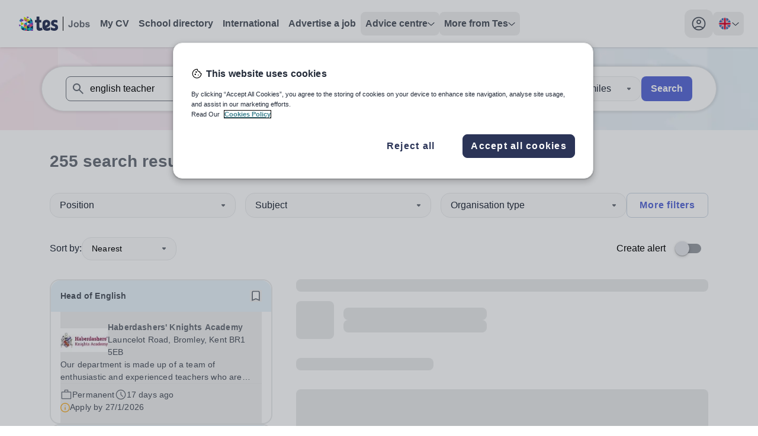

--- FILE ---
content_type: application/javascript; charset=UTF-8
request_url: https://www.tes.com/jobs/_next/static/chunks/883-def1cc22f47da811.js
body_size: 32142
content:
"use strict";(self.webpackChunk_N_E=self.webpackChunk_N_E||[]).push([[883],{61779:function(e,t,s){s.r(t),s.d(t,{CarouselSwiperLoading:function(){return f},default:function(){return m}});var l=s(85893),n=s(67294),i=s(83608),r=s.n(i);s(4276),s(67777),s(13207);var a=s(66832),o=s(2261),c=s(86926),d=s.n(c),C=s(14829),h=s.n(C),x=s(15019);let u=d()(h()),g=u.theme?.screens;function f(){return(0,l.jsxs)("div",{className:"flex w-full flex-col",children:[(0,l.jsxs)("div",{className:"flex w-full space-x-10",children:[(0,l.jsx)("div",{className:"flex h-84 w-full rounded-lg   bg-greyscale-200  lg:w-1/2 xl:w-1/3"}),(0,l.jsx)("div",{className:"hidden h-84 rounded-lg bg-greyscale-200 lg:flex lg:w-1/2 xl:w-1/3"}),(0,l.jsx)("div",{className:"hidden h-84 rounded-lg bg-greyscale-200 xl:flex xl:w-1/3"})]}),(0,l.jsx)("div",{className:"my-2 h-8 w-full rounded-lg bg-greyscale-200"})]})}function m(e){let{children:t,slidesLg:s,slidesXl:i,...c}=e,d=(0,n.useRef)(null),C=(0,n.useCallback)(()=>{d.current&&d.current.swiper.slidePrev()},[]),h=(0,n.useCallback)(()=>{d.current&&d.current.swiper.slideNext()},[]);return(0,l.jsxs)("div",{className:"relative pb-2",...c,children:[(0,l.jsx)(o.tq,{a11y:{enabled:!0,prevSlideMessage:"Previous slide",nextSlideMessage:"Next slide"},slidesPerView:1,pagination:{enabled:!0,clickable:!0,bulletElement:"button",renderBullet:(e,t)=>`<button aria-label="Go to slide ${e+1}" class="${t}"></button>`},modules:[a.tl,a.W_],ref:d,className:"!h-[unset] !overflow-clip !overflow-y-visible !pb-10",breakpoints:{[parseInt(g.lg)]:{slidesPerView:s??2,spaceBetween:40},[parseInt(g.xl)]:{slidesPerView:i??3,spaceBetween:40}},children:t?.map(e=>{if(!e.key)return null;let t=e.key+r()(0,1e3);return l.jsx(o.o5,{className:"!h-[unset]",children:e},t)})}),(0,l.jsxs)("div",{className:"pointer-events-none absolute bottom-0 z-10 flex w-full justify-end space-x-6",children:[(0,l.jsx)("button",{onClick:C,className:"pointer-events-auto rounded-full bg-white p-3 transition-colors hover:bg-greyscale-200","aria-label":"show previous item",children:(0,l.jsx)(x.Z,{className:"h-4 w-4 rotate-90 transform fill-greyscale-500","aria-hidden":!0})}),(0,l.jsx)("button",{onClick:h,className:"pointer-events-auto rounded-full bg-white p-3 transition-colors hover:bg-greyscale-200","aria-label":"show next item",children:(0,l.jsx)(x.Z,{className:"h-4 w-4 -rotate-90 transform fill-greyscale-500","aria-hidden":!0})})]})]})}},48328:function(e,t,s){s.d(t,{C$:function(){return n},Q4:function(){return i},RN:function(){return r}});var l=s(67294);let n={as:l.Fragment,enter:"transition ease-out duration-200 motion-reduce:transition-none",enterFrom:"opacity-0 translate-y-1 motion-reduce:transition-none",enterTo:"opacity-100 translate-y-0 motion-reduce:transition-none",leave:"transition ease-in duration-150 motion-reduce:transition-none",leaveFrom:"opacity-100 translate-y-0 motion-reduce:transition-none",leaveTo:"opacity-0 translate-y-1 motion-reduce:transition-none"},i={as:l.Fragment,enter:"ease-out duration-300 motion-reduce:transition-none",enterFrom:"opacity-0 motion-reduce:transition-none",enterTo:"opacity-100 motion-reduce:transition-none",leave:"ease-in duration-200 motion-reduce:transition-none",leaveFrom:"opacity-100 motion-reduce:transition-none",leaveTo:"opacity-0 motion-reduce:transition-none"},r={as:l.Fragment,enter:"transition ease-out duration-300",enterFrom:"opacity-0 -translate-y-2",enterTo:"opacity-100 translate-y-0",leave:"transition ease-in duration-100",leaveFrom:"opacity-100",leaveTo:"opacity-0"}},78604:function(e,t,s){s.d(t,{A:function(){return a}});var l=s(85893),n=s(67294),i=s(99002);let r="rounded border-l-4 px-2 py-[1px] text-sm";function a(e){let t=(0,n.useMemo)(()=>{let t=[],s=e.job.advert?.endDate?(0,i.dJ)(new Date(e.job.advert.endDate)):null;return e.job.salary?.range&&t.push((0,l.jsx)("li",{className:`${r} border-[#F5AB23] bg-[#FEF4D6] text-[#9D6100]`,children:e.job.salary.range},"tag-salary-range")),e.job.advert?.startDate&&8>(0,i.O5)(new Date(e.job.advert.startDate))&&t.push((0,l.jsx)("li",{className:`${r} border-accessible-green bg-green-50 text-accessible-green`,children:"New"},"tag-new-job")),s&&s>=0&&s<8&&t.push((0,l.jsx)("li",{className:`${r} border-accessible-red bg-red-50 text-accessible-red`,children:"Expiring soon"},"tag-expiring")),e.job.quickApply&&t.push((0,l.jsx)("li",{className:`${r} border-accessible-blue bg-blue-50 text-accessible-blue`,children:"Quick apply"},"tag-quick-apply")),s&&s<0&&t.push((0,l.jsx)("li",{className:`${r} border-greyscale-400 bg-greyscale-50 text-greyscale-500`,children:"Expired"},"tag-expired")),t},[e.job.advert?.startDate,e.job.advert?.endDate,e.job.salary?.range,e.job.quickApply]);return t.length?(0,l.jsx)("ul",{className:`flex flex-wrap gap-2 ${e.className??""}`,children:t}):null}},5211:function(e,t,s){s.d(t,{Z:function(){return ei}});var l=s(85893),n=s(67294);function i(e){return(0,l.jsx)("svg",{xmlns:"http://www.w3.org/2000/svg",height:"48",viewBox:"0 96 960 960",width:"48",...e,children:(0,l.jsx)("path",{d:"M450 896V370L202 618l-42-42 320-320 320 320-42 42-248-248v526h-60Z"})})}function r(e){let[t,s]=(0,n.useState)(!1),r=()=>{document.documentElement.scrollTop>window?.outerHeight*3?s(!0):s(!1)};return(0,n.useEffect)(()=>(window.addEventListener("scroll",r),()=>{window.removeEventListener("scroll",r)}),[]),(0,l.jsx)("div",{className:`sticky bottom-24 flex w-full justify-end pr-30 lg:bottom-14 lg:pr-36 ${t?"visible opacity-100":"invisible opacity-0"} pointer-events-none transition-all duration-200 ease-in-out motion-reduce:transition-none`,"aria-hidden":t,children:(0,l.jsxs)("a",{href:`${e.link??"#"}`,className:"pointer-events-auto flex items-center justify-center rounded-full bg-greyscale-200 p-3",children:[(0,l.jsx)(i,{className:"h-5 w-5 fill-greyscale-700"}),(0,l.jsx)("span",{className:"sr-only",children:"Scroll to top"})]})})}var a=s(25675),o=s.n(a),c={src:"/jobs/_next/static/media/no-connection.a9765451.svg",height:350,width:512,blurWidth:0,blurHeight:0};class d extends n.Component{static getDerivedStateFromError(e){return{hasError:!0,error:e}}componentDidCatch(e,t){window.scrollTo(0,0),console.error("Uncaught error:",e,t)}render(){return this.state.hasError?(0,l.jsxs)("main",{className:"container mx-auto mt-8 flex flex-col justify-center lg:flex-row-reverse",children:[(0,l.jsx)(o(),{className:"px-4 lg:w-2/5 w-full md:mb-8",alt:"Some error occurred. Please try again later.",src:c,width:1080,height:241,loading:"eager","aria-hidden":!0}),(0,l.jsxs)("section",{className:"px-4 lg:w-3/5 bg-white p-3 lg:p-8",children:[(0,l.jsx)("h1",{className:"font-['Noto Sans'] mb-6 text-lg font-bold leading-10 text-zinc-500 md:text-3xl lg:text-5xl",children:"Oops! Something went wrong"}),(0,l.jsx)("p",{className:"mb-4 text-gray-700",children:this.state.error?.message||"It seems like your data cannot be retrieved at the moment."}),(0,l.jsxs)("div",{className:"my-6",children:[(0,l.jsx)("p",{className:"mb-4",children:"1. Try refreshing the page."}),(0,l.jsxs)("p",{className:"mb-4",children:["2. If the problem persists or if you need urgent assistance, our support team is here to help. Contact us at ",(0,l.jsx)("span",{className:"font-bold",children:"02031 943 164"})," or email"," ",(0,l.jsx)("a",{href:"mailto:help@tes.com",className:"hover:underline",children:"help@tes.com"}),"."]})]}),(0,l.jsxs)("nav",{className:"mb-5 flex flex-col-reverse items-start justify-start gap-4 lg:flex-row",children:[(0,l.jsx)("button",{className:"w-full text-center font-['Arial'] text-base font-bold leading-normal tracking-wider rounded-lg text-indigo-500 border border-stone-300 px-4 py-2 lg:w-auto",onClick:this.resetError,children:"Back to previous page"}),(0,l.jsx)("button",{className:"w-full text-center font-['Arial'] text-base font-bold leading-normal tracking-wider rounded-lg text-white bg-indigo-500 px-4 py-2 lg:w-auto",onClick:()=>window.location.reload(),children:"Refresh"})]})]})]}):this.props.children}constructor(...e){super(...e),this.state={hasError:!1},this.resetError=()=>{this.setState({hasError:!1},()=>{window.history.back()})}}}function C(){let e=(0,n.useMemo)(()=>[{title:"Jobs",links:[{title:"Search",href:"/jobs/search"},{title:"Advertise a job",href:"/for-schools/job-advertising"},{title:"Careers advice",href:"/jobs/careers-advice"},{title:"Schools directory",href:"/schools-directory",locale:!1},{title:"Location guides",href:"/global-teaching",locale:!1},{title:"Australia",href:"/jobs/browse/australia"},{title:"UK",href:"/jobs/browse/united-kingdom",locale:!1},{title:"International",href:"/jobs/browse/international"}]},{title:"About",links:[{title:"About Tes",href:"/about-us",locale:!1},{title:"Contact us",href:"/contact"},{title:"FAQs",href:"/help",locale:!1},{title:"Work for Tes",href:"/corporate/work-for-tes",locale:!1},{title:"Corporate",href:"/corporate",locale:!1},{title:"Tes research panel",href:"/about-us/teacher-research-panel",locale:!1}]},{title:"Legal",links:[{title:"General Terms of Business",href:"/policies/general-terms-business"},{title:"Privacy notice",href:"/terms-conditions/privacy-policy"},{title:"Accessibility statement",href:"/terms-conditions/accessibility",locale:!1},{title:"Fair recruitment policy",href:"/fair-recruitment-policy",locale:!1},{title:"Modern slavery statement",href:"/modern-slavery-statement",locale:!1},{title:"Children's privacy notice",href:"/terms-conditions/childrens-privacy-notice",locale:!1},{title:"Takedown policy",href:"/terms-conditions/content-objections#takedown",locale:!1}]},{title:"More from Tes",links:[{title:"Resources",href:"/teaching-resources"},{title:"Magazine",href:"/magazine",locale:!1},{title:"Tes Institute",href:"/institute",locale:!1},{title:"Tes for schools",href:"/for-schools"}]}],[]);return(0,l.jsxs)("footer",{className:"flex w-full flex-col gap-y-4 border-t-8 border-inkwell-600 pt-4 lg:gap-y-20 lg:pt-10",children:[(0,l.jsxs)("div",{className:"tes-container flex gap-x-16",children:[(0,l.jsx)("div",{className:"hidden  xl:block",children:(0,l.jsx)(o(),{width:"112",height:"40",src:"https://www.tes.com/themes/custom/tes_marketing/images/icons/tes-logo--fiord.svg",alt:"Tes logo"})}),(0,l.jsx)("div",{className:"flex w-full flex-col justify-between gap-y-8 lg:flex-row lg:pt-2",children:e.map(({title:e,links:t})=>(0,l.jsxs)("div",{className:"flex w-[200px] flex-col gap-y-4",children:[(0,l.jsx)("p",{className:"font-display text-md font-bold text-greyscale-700",children:e}),(0,l.jsx)("ul",{className:"flex flex-col gap-y-4",children:t.map(e=>(0,l.jsx)("li",{children:(0,l.jsx)("a",{href:e.href,className:"text-greyscale-500 hover:underline focus:bg-inkwell-600 focus:text-white focus:outline-none",children:e.title})},e.href))})]},e))})]}),(0,l.jsxs)("div",{className:"flex flex-col gap-y-4 lg:gap-y-6",children:[(0,l.jsx)("hr",{className:"border-t border-greyscale-300"}),(0,l.jsxs)("div",{className:"tes-container text-center text-sm text-greyscale-500",children:[(0,l.jsxs)("p",{children:["Copyright \xa9 ",new Date().getFullYear(),". This website and its content is subject to our"," ",(0,l.jsx)("a",{href:"/policies/general-terms-business",target:"_blank",className:"text-greyscale-500 hover:underline focus:bg-inkwell-600 focus:text-white focus:outline-none",children:"General Terms of Business"}),"."]}),(0,l.jsx)("p",{children:"Tes Global Ltd is registered in England (Company No 02017289) with its registered office at Building 3, St Paul's Place, Norfolk Street, Sheffield, S1 2JE"})]})]})]})}var h=s(11163),x=s(29311),u=s(44080),g=s(37882),f=s(90512),m=s(86926),p=s.n(m),j=s(79661),w=s(14829),b=s.n(w);let y=p()(b()),v=y.theme?.screens;function N(e){let t=v?.[e];return(0,j.ac)(`(min-width: ${t})`)}var V=s(48328),M=s(45952);function Z(e){let t=N("md"),{cancelText:s="Cancel",mobileFullScreen:r=!1,isAlert:a=!1}=e,o=()=>(0,l.jsx)("button",{type:"button",className:(0,f.Z)("rounded-lg p-2 font-bold text-cornflower-blue-600",{"w-full border border-greyscale-300":!t&&r}),onClick:e.onClose,"data-testid":`${e.testId}-cancel-button`,children:s});return(0,l.jsx)(u.u,{appear:!0,show:e.open,as:n.Fragment,children:(0,l.jsxs)(g.V,{as:"div",className:"relative z-50",onClose:e.onClose,children:[(0,l.jsx)(u.u.Child,{...V.Q4,children:(0,l.jsx)("div",{className:"fixed inset-0 bg-greyscale-700 bg-opacity-25"})}),(0,l.jsx)("div",{className:(0,f.Z)("fixed inset-0 overflow-y-auto",{"top-22":e.overflowingContent&&t}),children:(0,l.jsx)("div",{className:"flex min-h-full items-center justify-center",children:(0,l.jsx)(u.u.Child,{...V.Q4,children:(0,l.jsxs)(g.V.Panel,{className:(0,f.Z)(t||!r?"w-[600px] transform rounded-2xl bg-white shadow-material transition-all motion-reduce:transition-none":"mt-22 w-full bg-white",a?"rounded-2xl border-l-[17px] border-[#C84244]":t||!r?"border border-cornflower-blue-600":"min-h-[30vh]"),"data-testid":`${e.testId}-panel`,children:[(0,l.jsx)("div",{className:(0,f.Z)("flex justify-end p-2",{"justify-center":!t&&r}),children:(0,l.jsxs)("button",{onClick:e.onClose,"data-testid":`${e.testId}-navbarCross`,children:[t||!r?(0,l.jsx)(M.Z,{className:"fill-greyscale-500"}):(0,l.jsxs)("button",{className:"my-4 flex flex-row items-center justify-center gap-2",children:[(0,l.jsx)(i,{className:"h-4 w-4 -rotate-90 fill-greyscale-700"}),(0,l.jsx)("h1",{className:"leading-6 text-inkwell-600",children:"Back to section"})]}),(0,l.jsx)("span",{className:"sr-only",children:"Close modal"})]})}),(0,l.jsxs)("div",{className:"px-8 pb-8","data-testid":`${e.testId}-body`,children:["string"==typeof e.title?(0,l.jsx)("h2",{className:"mb-2 font-bold text-greyscale-700","data-testid":`${e.testId}-title`,children:e.title}):(0,l.jsx)("h2",{"data-testid":`${e.testId}-title`,children:e.title}),(0,l.jsx)("div",{className:"mb-6 text-greyscale-700",children:e.message}),(0,l.jsx)("div",{className:(0,f.Z)("mt-4 flex flex-col gap-x-4 md:flex-row md:justify-end",{"gap-6":!t&&r}),children:t?(0,l.jsxs)(l.Fragment,{children:[(0,l.jsx)(o,{}),e.Cta]}):(0,l.jsxs)(l.Fragment,{children:[e.Cta,(0,l.jsx)(o,{})]})})]})]})})})})]})})}function L(){let{asPath:e}=(0,h.useRouter)(),{loginModal:t,setLoginModal:s}=(0,x.s6)();return(0,l.jsx)(Z,{Cta:(0,l.jsx)("a",{className:"rounded-lg bg-cornflower-blue-600 px-4 pt-2 font-bold text-white",href:`/authn/sign-in?rtn=${encodeURIComponent(e)}`,children:"Sign in / Register"}),open:t??!1,onClose:()=>s(!1),title:"Sign in to access all the features!",message:"To access this feature, please sign in with your Tes account. Don't have one yet? You can easily register for free!"})}var k=s(49739),H=s(28368),E=s(41664),I=s.n(E);function R(e){return(0,l.jsx)("svg",{xmlns:"http://www.w3.org/2000/svg",height:"24",viewBox:"0 0 24 24",width:"24",...e,children:(0,l.jsx)("path",{d:"M4 17.625C3.78333 17.625 3.60433 17.5543 3.463 17.413C3.321 17.271 3.25 17.0917 3.25 16.875C3.25 16.675 3.321 16.5 3.463 16.35C3.60433 16.2 3.78333 16.125 4 16.125H20C20.2167 16.125 20.396 16.2 20.538 16.35C20.6793 16.5 20.75 16.675 20.75 16.875C20.75 17.0917 20.6793 17.271 20.538 17.413C20.396 17.5543 20.2167 17.625 20 17.625H4ZM4 12.75C3.78333 12.75 3.60433 12.679 3.463 12.537C3.321 12.3957 3.25 12.2167 3.25 12C3.25 11.7833 3.321 11.604 3.463 11.462C3.60433 11.3207 3.78333 11.25 4 11.25H20C20.2167 11.25 20.396 11.3207 20.538 11.462C20.6793 11.604 20.75 11.7833 20.75 12C20.75 12.2167 20.6793 12.3957 20.538 12.537C20.396 12.679 20.2167 12.75 20 12.75H4ZM4 7.875C3.78333 7.875 3.60433 7.8 3.463 7.65C3.321 7.5 3.25 7.325 3.25 7.125C3.25 6.90833 3.321 6.72933 3.463 6.588C3.60433 6.446 3.78333 6.375 4 6.375H20C20.2167 6.375 20.396 6.446 20.538 6.588C20.6793 6.72933 20.75 6.90833 20.75 7.125C20.75 7.325 20.6793 7.5 20.538 7.65C20.396 7.8 20.2167 7.875 20 7.875H4Z"})})}var S=s(21517),T=s(15019),U=s(91961);let B={au:function(e){return(0,l.jsxs)("svg",{id:"Layer_1","data-name":"Layer 1",xmlns:"http://www.w3.org/2000/svg",xmlnsXlink:"http://www.w3.org/1999/xlink",viewBox:"0 0 64 64",...e,children:[(0,l.jsxs)("defs",{children:[(0,l.jsx)("style",{children:`
      .cls-1 {
        clip-path: url(#clippath);
      }

      .cls-2 {
        fill: none;
      }

      .cls-2, .cls-3, .cls-4, .cls-5, .cls-6 {
        stroke-width: 0px;
      }

      .cls-3 {
        fill: #27326d;
      }

      .cls-4 {
        fill: #24346a;
      }

      .cls-5 {
        fill: #e41f21;
      }

      .cls-6 {
        fill: #fff;
      }
      `}),(0,l.jsx)("clipPath",{id:"clippath",children:(0,l.jsx)("path",{className:"cls-2",d:"m64,32c0,17.67-14.33,32-32,32S0,49.67,0,32,14.33,0,32,0s32,14.33,32,32Z"})})]}),(0,l.jsx)("g",{id:"New_Aus_Icon","data-name":"New Aus Icon",children:(0,l.jsx)("g",{className:"cls-1",children:(0,l.jsx)("g",{id:"Layer_1-2","data-name":"Layer 1",children:(0,l.jsxs)("g",{children:[(0,l.jsx)("rect",{className:"cls-3",x:"-20.54",y:"-.89",width:"105.07",height:"65.75"}),(0,l.jsxs)("g",{children:[(0,l.jsx)("polygon",{className:"cls-6",points:"7.6 40.8 12.34 39.11 9.63 43.34 13.87 45.88 8.95 46.56 9.46 51.48 5.9 47.92 2.51 51.48 3.02 46.56 -1.89 46.05 2.34 43.34 -.37 39.11 4.38 40.8 5.9 36.06 7.6 40.8"}),(0,l.jsx)("polygon",{className:"cls-6",points:"47.59 25.04 49.79 24.36 48.61 26.4 50.64 27.58 48.27 27.92 48.44 30.29 46.74 28.6 45.05 30.29 45.39 27.92 42.85 27.75 44.88 26.4 43.69 24.36 45.9 25.04 46.74 22.84 47.59 25.04"}),(0,l.jsx)("polygon",{className:"cls-6",points:"60.98 46.9 63.35 46.05 62 48.09 64.03 49.27 61.66 49.61 62 51.99 60.3 50.29 58.61 51.99 58.95 49.61 56.57 49.44 58.44 48.09 57.25 46.05 59.45 46.9 60.3 44.53 60.98 46.9"}),(0,l.jsx)("polygon",{className:"cls-6",points:"61.15 10.63 63.35 9.79 62 11.82 64.03 13.01 61.66 13.35 62 15.72 60.3 14.02 58.61 15.72 58.95 13.35 56.57 13.01 58.61 11.82 57.25 9.79 59.45 10.63 60.3 8.26 61.15 10.63"}),(0,l.jsx)("polygon",{className:"cls-6",points:"65.72 30.29 66.23 31.99 67.93 31.99 66.57 32.84 67.08 34.53 65.72 33.51 64.37 34.53 64.88 32.84 63.52 31.99 65.22 31.99 65.72 30.29"})]}),(0,l.jsxs)("g",{children:[(0,l.jsx)("polygon",{className:"cls-6",points:"3.53 -.89 1.66 -.89 1.66 8.6 -14.43 -.89 -20.54 -.89 -2.91 9.45 -6.98 9.45 -20.54 1.48 -20.54 2.67 -8.67 9.45 -20.54 9.45 -20.54 11.48 3.53 11.48 3.53 -.89"}),(0,l.jsx)("polygon",{className:"cls-6",points:"8.78 29.95 10.65 29.95 10.65 20.63 26.92 29.95 33.02 29.95 15.39 19.79 19.46 19.79 33.02 27.58 33.02 26.56 21.15 19.79 33.02 19.79 33.02 17.58 8.78 17.58 8.78 29.95"}),(0,l.jsx)("polygon",{className:"cls-6",points:"-20.54 17.58 -20.54 19.79 -8.67 19.79 -20.54 26.56 -20.54 29.95 -2.74 19.79 1.33 19.79 -16.47 29.95 -14.43 29.95 1.66 20.63 1.66 29.95 3.53 29.95 3.53 17.58 -20.54 17.58"}),(0,l.jsx)("polygon",{className:"cls-6",points:"15.22 9.45 11.16 9.45 28.95 -.89 26.92 -.89 10.65 8.6 10.65 -.89 8.78 -.89 8.78 11.48 33.02 11.48 33.02 9.45 21.15 9.45 33.02 2.67 33.02 -.89 15.22 9.45"}),(0,l.jsx)("polygon",{className:"cls-5",points:"8.78 -.89 3.53 -.89 3.53 11.48 -20.54 11.48 -20.54 17.58 3.53 17.58 3.53 29.95 8.78 29.95 8.78 17.58 33.02 17.58 33.02 11.48 8.78 11.48 8.78 -.89"}),(0,l.jsx)("polygon",{className:"cls-5",points:"15.22 9.45 33.02 -.89 28.95 -.89 11.16 9.45 15.22 9.45"}),(0,l.jsx)("polygon",{className:"cls-4",points:"26.92 -.89 10.65 -.89 10.65 8.6 26.92 -.89"}),(0,l.jsx)("polygon",{className:"cls-4",points:"33.02 9.45 33.02 2.67 21.15 9.45 33.02 9.45"}),(0,l.jsx)("polygon",{className:"cls-5",points:"15.39 19.79 33.02 29.95 33.02 27.58 19.46 19.79 15.39 19.79"}),(0,l.jsx)("polygon",{className:"cls-4",points:"10.65 29.95 26.92 29.95 10.65 20.63 10.65 29.95"}),(0,l.jsx)("polygon",{className:"cls-4",points:"1.66 -.89 -14.43 -.89 1.66 8.6 1.66 -.89"}),(0,l.jsx)("polygon",{className:"cls-5",points:"-2.74 19.79 -20.54 29.95 -16.47 29.95 1.33 19.79 -2.74 19.79"}),(0,l.jsx)("polygon",{className:"cls-4",points:"-14.43 29.95 1.66 29.95 1.66 20.63 -14.43 29.95"})]})]})})})})]})},gb:function(e){return(0,l.jsxs)("svg",{width:"22",height:"22",viewBox:"0 0 22 22",fill:"none",xmlns:"http://www.w3.org/2000/svg",...e,children:[(0,l.jsx)("g",{filter:"url(#filter0_d_3220_109522)",children:(0,l.jsx)("circle",{cx:"11",cy:"11",r:"9.5",fill:"#999DA3"})}),(0,l.jsx)("rect",{x:"1.5",y:"1.5",width:"19",height:"19",fill:"url(#pattern0)"}),(0,l.jsxs)("defs",{children:[(0,l.jsxs)("filter",{id:"filter0_d_3220_109522",x:"0.5",y:"0.5",width:"21",height:"21",filterUnits:"userSpaceOnUse",colorInterpolationFilters:"sRGB",children:[(0,l.jsx)("feFlood",{floodOpacity:"0",result:"BackgroundImageFix"}),(0,l.jsx)("feColorMatrix",{in:"SourceAlpha",type:"matrix",values:"0 0 0 0 0 0 0 0 0 0 0 0 0 0 0 0 0 0 127 0",result:"hardAlpha"}),(0,l.jsx)("feMorphology",{radius:"1",operator:"dilate",in:"SourceAlpha",result:"effect1_dropShadow_3220_109522"}),(0,l.jsx)("feOffset",{}),(0,l.jsx)("feComposite",{in2:"hardAlpha",operator:"out"}),(0,l.jsx)("feColorMatrix",{type:"matrix",values:"0 0 0 0 1 0 0 0 0 1 0 0 0 0 1 0 0 0 1 0"}),(0,l.jsx)("feBlend",{mode:"normal",in2:"BackgroundImageFix",result:"effect1_dropShadow_3220_109522"}),(0,l.jsx)("feBlend",{mode:"normal",in:"SourceGraphic",in2:"effect1_dropShadow_3220_109522",result:"shape"})]}),(0,l.jsx)("pattern",{id:"pattern0",patternContentUnits:"objectBoundingBox",width:"1",height:"1",children:(0,l.jsx)("use",{xlinkHref:"#image0_3220_109522",transform:"scale(0.0073529411764706)"})}),(0,l.jsx)("image",{id:"image0_3220_109522",width:"136",height:"136",xlinkHref:"[data-uri]"})]})]})}};function A(){let e=(0,U.Z)(),t=(0,h.useRouter)();return(0,l.jsxs)(S.R,{value:e.locale,onChange:async e=>{await t.push(t.pathname,t.asPath,{locale:e}),t.reload()},className:"relative",as:"div",children:[(0,l.jsx)(S.R.Button,{className:"rounded-lg","aria-label":`Your site country is currently ${e?.displayLocation}. Click here to choose from a list of countries to switch to.`,children:({open:t})=>{let s=B[e.country];return(0,l.jsxs)("div",{className:`flex select-none items-center justify-between gap-x-3 rounded-2xl p-4 text-greyscale-600 transition-colors duration-200 ease-in hover:bg-greyscale-200 hover:text-greyscale-700 motion-reduce:transition-none xl:rounded-lg xl:p-2 xl:font-bold ${t?"bg-sky-blue-50 font-bold xl:bg-white":""}`,children:[(0,l.jsx)(s,{className:"h-6 w-6","aria-hidden":"true"}),(0,l.jsx)(T.Z,{"aria-hidden":"true",className:`fill-greyscale-700 ${t?"-rotate-180":""} transition duration-200 ease-linear motion-reduce:transition-none`})]})}}),(0,l.jsx)(u.u,{...V.C$,children:(0,l.jsx)("div",{className:"absolute right-0 ml-3 mt-[6px] flex w-fit xl:mt-[14px]",children:(0,l.jsx)(S.R.Options,{className:"w-full shrink rounded-lg bg-white shadow-material",children:Object.entries(e.list).map(([e,t])=>{let s=B[t.country];return(0,l.jsxs)(S.R.Option,{value:e,className:"flex w-full select-none items-center gap-x-4 whitespace-nowrap p-4 text-greyscale-600 transition-all duration-200 ease-in first:rounded-t-lg last:last:rounded-b-lg hover:cursor-pointer hover:border-greyscale-0-hover hover:bg-greyscale-0-hover hover:text-greyscale-700 motion-reduce:transition-none",children:[(0,l.jsx)(s,{className:"h-5 w-5","aria-hidden":"true"}),(0,l.jsx)("span",{children:t.displayLocation})]},e)})})})})]})}function F(e){return(0,l.jsx)("svg",{xmlns:"http://www.w3.org/2000/svg",height:"24",viewBox:"0 0 24 24",width:"24",...e,children:(0,l.jsx)("path",{d:"M6 19H9.35V13.05H14.65V19H18V10L12 5.475L6 10V19ZM6 20.5C5.58333 20.5 5.22933 20.354 4.938 20.062C4.646 19.7707 4.5 19.4167 4.5 19V10C4.5 9.76667 4.554 9.54167 4.662 9.325C4.77067 9.10833 4.91667 8.93333 5.1 8.8L11.1 4.275C11.2333 4.175 11.375 4.104 11.525 4.062C11.675 4.02067 11.8333 4 12 4C12.1667 4 12.325 4.02067 12.475 4.062C12.625 4.104 12.7667 4.175 12.9 4.275L18.9 8.8C19.0833 8.93333 19.229 9.10833 19.337 9.325C19.4457 9.54167 19.5 9.76667 19.5 10V19C19.5 19.4167 19.354 19.7707 19.062 20.062C18.7707 20.354 18.4167 20.5 18 20.5H13.15V14.55H10.85V20.5H6Z"})})}function J(e){return(0,l.jsxs)("svg",{xmlns:"http://www.w3.org/2000/svg",height:"24",viewBox:"0 0 121 24",width:"121",...e,children:[(0,l.jsx)("path",{d:"M8.5293 0.310547V0.338457C8.54336 0.338457 8.54336 0.338457 8.55742 0.338457L8.5293 0.310547Z",fill:"#D0DF00"}),(0,l.jsx)("path",{d:"M3.76367 20.8673C5.10159 22.1089 6.73218 23.026 8.53001 23.534V18.0596L3.76367 20.8673Z",fill:"#002E5D"}),(0,l.jsx)("path",{d:"M11.8178 23.9996H13.5877V21.0508L9.07227 23.6892C9.95027 23.8867 10.8701 23.9996 11.8178 23.9996Z",fill:"#EF426F"}),(0,l.jsx)("path",{d:"M13.5879 24.0001H18.633L13.5879 21.0371V24.0001Z",fill:"#002E5D"}),(0,l.jsx)("path",{d:"M8.5293 23.5482C8.71047 23.6046 8.87771 23.6469 9.05889 23.6893L13.5744 21.0508L8.5293 18.0879V23.5482V23.5482Z",fill:"#0092C8"}),(0,l.jsx)("path",{d:"M8.52944 18.0738L3.48438 15.125V20.5994C3.58193 20.6841 3.66555 20.7828 3.76311 20.8675L8.52944 18.0738Z",fill:"#00C7B1"}),(0,l.jsx)("path",{d:"M0 13.0654C0.111493 14.3353 0.404163 15.5487 0.864073 16.6633L3.4981 15.1254L0 13.0654Z",fill:"#753BBD"}),(0,l.jsx)("path",{d:"M8.5293 18.0738L13.5883 21.0368V15.125L8.5293 18.0738Z",fill:"#D0DF00"}),(0,l.jsx)("path",{d:"M13.5879 21.0372L18.633 24.0001V18.0742L13.5879 21.0372Z",fill:"#00C7B1"}),(0,l.jsx)("path",{d:"M23.6918 24.0001V21.0371L18.6328 24.0001H23.6918Z",fill:"#753BBD"}),(0,l.jsx)("path",{d:"M18.6328 24.0001L23.6918 21.0372L18.6328 18.0742V24.0001Z",fill:"#0092C8"}),(0,l.jsx)("path",{d:"M13.5879 21.0368L18.633 18.0738L13.5879 15.125V21.0368Z",fill:"#002E5D"}),(0,l.jsx)("path",{d:"M8.5293 12.1484V18.0743L13.5883 15.1255L8.5293 12.1484Z",fill:"#EF426F"}),(0,l.jsx)("path",{d:"M3.48438 9.19922V15.1251L8.52944 12.1481L3.48438 9.19922Z",fill:"#D0DF00"}),(0,l.jsx)("path",{d:"M3.48407 3.27344C2.28551 4.47273 1.33782 5.94009 0.724609 7.56266L3.498 9.19933V3.27344H3.48407Z",fill:"#0092C8"}),(0,l.jsx)("path",{d:"M13.5883 15.1251V9.19922L8.5293 12.1481L13.5883 15.1251Z",fill:"#0092C8"}),(0,l.jsx)("path",{d:"M18.633 18.0743V12.1484L13.5879 15.1255L18.633 18.0743Z",fill:"#753BBD"}),(0,l.jsx)("path",{d:"M23.6918 21.0368V15.125L18.6328 18.0738L23.6918 21.0368Z",fill:"#002E5D"}),(0,l.jsx)("path",{d:"M18.6328 18.0743L23.6918 15.1255L18.6328 12.1484V18.0743Z",fill:"#EF426F"}),(0,l.jsx)("path",{d:"M3.48438 3.27344V9.19933L8.52944 6.23639L3.48438 3.27344Z",fill:"#753BBD"}),(0,l.jsx)("path",{d:"M13.5883 3.27344L8.5293 6.23639L13.5883 9.19933V3.27344Z",fill:"#EF426F"}),(0,l.jsx)("path",{d:"M13.5879 9.19928L18.633 12.1481V6.23633L13.5879 9.19928Z",fill:"#002E5D"}),(0,l.jsx)("path",{d:"M18.6328 12.1481L23.6779 15.1111V11.9365C23.6779 11.0476 23.5803 10.1728 23.4131 9.35449L18.6328 12.1481Z",fill:"#753BBD"}),(0,l.jsx)("path",{d:"M18.6328 12.1477L23.4131 9.35404C23.3852 9.24117 23.3573 9.11418 23.3295 9.00131L18.6328 6.25V12.1477Z",fill:"#0092C8"}),(0,l.jsx)("path",{d:"M18.633 6.23639L13.5879 3.27344V9.19933L18.633 6.23639Z",fill:"#D0DF00"}),(0,l.jsx)("path",{d:"M13.5883 3.27306L8.55717 0.324219C8.54323 0.324219 8.54323 0.324219 8.5293 0.324219V6.23601L13.5883 3.27306Z",fill:"#D0DF00"}),(0,l.jsx)("path",{d:"M23.3297 8.9878C22.9534 7.37934 22.2566 5.92608 21.3229 4.65625L18.6191 6.23649L23.3297 8.9878Z",fill:"#002E5D"}),(0,l.jsx)("path",{d:"M18.6328 2.01758V6.23625L21.3365 4.65601C20.5839 3.62604 19.6781 2.75126 18.6328 2.01758Z",fill:"#00C7B1"}),(0,l.jsx)("path",{d:"M17.1975 1.15696C16.0965 0.59259 14.884 0.211639 13.5879 0V3.25924L17.1975 1.15696Z",fill:"#753BBD"}),(0,l.jsx)("path",{d:"M44.5369 12.0628C44.5369 10.5428 45.3072 9.73394 46.402 9.73394C47.5102 9.73394 48.24 10.487 48.24 11.7978C48.24 12.6624 47.9157 13.5549 47.0237 14.0709L44.5504 15.3957V12.0628H44.5369ZM61.4444 12.8577C59.9442 12.3835 58.9441 12.1744 58.9441 11.0448C58.9441 10.1523 59.5793 9.63632 60.7686 9.63632C62.0661 9.63632 63.2419 10.0268 64.3231 10.5985C64.5123 10.6962 64.7015 10.6125 64.7286 10.4173L65.0935 6.77754C65.107 6.59625 65.0394 6.44285 64.8637 6.37312C63.6474 5.87109 62.2012 5.52246 60.4713 5.52246C56.3492 5.52246 54.1867 7.68398 54.1867 11.0866C54.1867 14.1406 55.9437 15.5491 59.3766 16.5113C60.7686 16.9576 61.2687 17.3062 61.2687 18.2963C61.2687 19.2586 60.674 19.8443 59.4036 19.8443C57.7412 19.8443 55.9707 19.0494 54.4976 18.1569C54.2408 18.0035 54.0516 18.129 54.0516 18.38V22.201C54.0516 22.452 54.1191 22.6194 54.3894 22.7728C55.5788 23.4561 57.3898 24 59.6469 24C63.4987 24 65.999 21.9221 65.999 18.1987C65.999 14.9634 64.2826 13.7502 61.4444 12.8577ZM52.2946 18.1429C51.1863 18.8542 49.6862 19.5793 47.74 19.5793C47.1318 19.5793 46.429 19.4538 46.0776 19.2446L49.4429 17.4736C51.4702 16.3301 52.7406 14.7821 52.7406 11.9652C52.7406 11.7978 52.7406 11.3098 52.7406 11.1285C52.7001 8.07445 50.2403 5.53641 46.4831 5.53641C42.2258 5.53641 39.6309 8.17207 39.6309 12.4672V17.0692C39.6309 19.0076 40.3201 20.5555 41.2392 21.6014C42.5772 23.1214 44.645 24 47.1183 24C49.5375 24 51.2674 23.5398 52.4703 22.7728C52.6325 22.6612 52.7811 22.5078 52.7676 22.201V18.38C52.7406 18.1151 52.5244 17.9895 52.2946 18.1429Z",fill:"#2B3457"}),(0,l.jsx)("path",{d:"M40.0373 22.0057C39.3615 21.0713 38.8885 20.0952 38.6182 18.854C38.5776 18.6588 38.3749 18.5612 38.1992 18.6588C37.0369 19.2863 36.3341 19.4676 35.6583 19.2863C34.9826 19.105 34.5771 18.4078 34.5771 17.1527V9.92905H37.6045C37.7532 9.92905 37.8613 9.80354 37.8613 9.66409V5.99647C37.8613 5.84308 37.7397 5.73151 37.6045 5.73151H34.5771V0.278906C34.5771 0.125508 34.4555 0 34.3203 0H29.8873C29.7387 0 29.6305 0.111562 29.6305 0.278906V5.73151H27.333C27.1843 5.73151 27.0762 5.85702 27.0762 5.99647V9.65014C27.0762 9.80354 27.1978 9.9151 27.333 9.9151H29.6305V18.4496C29.6305 22.689 31.9957 23.972 34.5636 23.972C36.7125 23.972 38.4965 23.3723 39.9562 22.4519C40.0913 22.3682 40.1319 22.1451 40.0373 22.0057Z",fill:"#2B3457"}),(0,l.jsx)("rect",{x:"74",width:"1",height:"24"}),(0,l.jsx)("path",{d:"M88.2969 6.54688H90.6016V13.7969C90.6016 14.7448 90.5182 15.474 90.3516 15.9844C90.1276 16.651 89.7214 17.1875 89.1328 17.5938C88.5443 17.9948 87.7682 18.1953 86.8047 18.1953C85.6745 18.1953 84.8047 17.8802 84.1953 17.25C83.5859 16.6146 83.2786 15.6849 83.2734 14.4609L85.4531 14.2109C85.4792 14.8672 85.5755 15.3307 85.7422 15.6016C85.9922 16.013 86.3724 16.2188 86.8828 16.2188C87.3984 16.2188 87.763 16.0729 87.9766 15.7812C88.1901 15.4844 88.2969 14.8724 88.2969 13.9453V6.54688ZM92.5469 13.7344C92.5469 13.0052 92.7266 12.2995 93.0859 11.6172C93.4453 10.9349 93.9531 10.4141 94.6094 10.0547C95.2708 9.69531 96.0078 9.51562 96.8203 9.51562C98.0755 9.51562 99.1042 9.92448 99.9062 10.7422C100.708 11.5547 101.109 12.5833 101.109 13.8281C101.109 15.0833 100.703 16.125 99.8906 16.9531C99.0833 17.776 98.0651 18.1875 96.8359 18.1875C96.0755 18.1875 95.349 18.0156 94.6562 17.6719C93.9688 17.3281 93.4453 16.8255 93.0859 16.1641C92.7266 15.4974 92.5469 14.6875 92.5469 13.7344ZM94.7969 13.8516C94.7969 14.6745 94.9922 15.3047 95.3828 15.7422C95.7734 16.1797 96.2552 16.3984 96.8281 16.3984C97.401 16.3984 97.8802 16.1797 98.2656 15.7422C98.6562 15.3047 98.8516 14.6693 98.8516 13.8359C98.8516 13.0234 98.6562 12.3984 98.2656 11.9609C97.8802 11.5234 97.401 11.3047 96.8281 11.3047C96.2552 11.3047 95.7734 11.5234 95.3828 11.9609C94.9922 12.3984 94.7969 13.0286 94.7969 13.8516ZM102.742 18V6.54688H104.938V10.6719C105.615 9.90104 106.417 9.51562 107.344 9.51562C108.354 9.51562 109.19 9.88281 109.852 10.6172C110.513 11.3464 110.844 12.3958 110.844 13.7656C110.844 15.1823 110.505 16.2734 109.828 17.0391C109.156 17.8047 108.339 18.1875 107.375 18.1875C106.901 18.1875 106.432 18.0703 105.969 17.8359C105.51 17.5964 105.115 17.2448 104.781 16.7812V18H102.742ZM104.922 13.6719C104.922 14.5312 105.057 15.1667 105.328 15.5781C105.708 16.1615 106.214 16.4531 106.844 16.4531C107.328 16.4531 107.74 16.2474 108.078 15.8359C108.422 15.4193 108.594 14.7656 108.594 13.875C108.594 12.9271 108.422 12.2448 108.078 11.8281C107.734 11.4062 107.294 11.1953 106.758 11.1953C106.232 11.1953 105.794 11.401 105.445 11.8125C105.096 12.2188 104.922 12.8385 104.922 13.6719ZM111.844 15.6328L114.047 15.2969C114.141 15.724 114.331 16.0495 114.617 16.2734C114.904 16.4922 115.305 16.6016 115.82 16.6016C116.388 16.6016 116.815 16.4974 117.102 16.2891C117.294 16.1432 117.391 15.9479 117.391 15.7031C117.391 15.5365 117.339 15.3984 117.234 15.2891C117.125 15.1849 116.88 15.0885 116.5 15C114.729 14.6094 113.607 14.2526 113.133 13.9297C112.477 13.4818 112.148 12.8594 112.148 12.0625C112.148 11.3438 112.432 10.7396 113 10.25C113.568 9.76042 114.448 9.51562 115.641 9.51562C116.776 9.51562 117.62 9.70052 118.172 10.0703C118.724 10.4401 119.104 10.987 119.312 11.7109L117.242 12.0938C117.154 11.7708 116.984 11.5234 116.734 11.3516C116.49 11.1797 116.138 11.0938 115.68 11.0938C115.102 11.0938 114.688 11.1745 114.438 11.3359C114.271 11.4505 114.188 11.599 114.188 11.7812C114.188 11.9375 114.26 12.0703 114.406 12.1797C114.604 12.3255 115.286 12.5312 116.453 12.7969C117.625 13.0625 118.443 13.388 118.906 13.7734C119.365 14.1641 119.594 14.7083 119.594 15.4062C119.594 16.1667 119.276 16.8203 118.641 17.3672C118.005 17.9141 117.065 18.1875 115.82 18.1875C114.69 18.1875 113.794 17.9583 113.133 17.5C112.477 17.0417 112.047 16.4193 111.844 15.6328Z",fill:"#6A7079"})]})}function D(e){return(0,l.jsxs)("svg",{xmlns:"http://www.w3.org/2000/svg",height:"24",viewBox:"0 0 82 24",width:"82",...e,children:[(0,l.jsx)("path",{d:"M11.7917 12.0419C11.7917 11.0285 12.3119 10.4893 13.0512 10.4893C13.7996 10.4893 14.2925 10.9913 14.2925 11.8652C14.2925 12.4416 14.0735 13.0366 13.4711 13.3806L11.8008 14.2638V12.0419H11.7917ZM23.2097 12.5718C22.1966 12.2557 21.5212 12.1162 21.5212 11.3632C21.5212 10.7682 21.9502 10.4242 22.7534 10.4242C23.6296 10.4242 24.4236 10.6845 25.1538 11.0657C25.2816 11.1308 25.4094 11.075 25.4276 10.9448L25.6741 8.51836C25.6832 8.3975 25.6375 8.29523 25.5189 8.24875C24.6974 7.91406 23.7208 7.68164 22.5526 7.68164C19.7688 7.68164 18.3084 9.12265 18.3084 11.3911C18.3084 13.4271 19.495 14.3661 21.8133 15.0076C22.7534 15.3051 23.0911 15.5375 23.0911 16.1976C23.0911 16.839 22.6895 17.2295 21.8315 17.2295C20.7089 17.2295 19.5132 16.6996 18.5184 16.1046C18.345 16.0023 18.2172 16.086 18.2172 16.2533V18.8007C18.2172 18.968 18.2628 19.0796 18.4454 19.1819C19.2485 19.6374 20.4716 20 21.9958 20C24.5971 20 26.2856 18.6147 26.2856 16.1325C26.2856 13.9756 25.1264 13.1668 23.2097 12.5718ZM17.0306 16.0953C16.2822 16.5694 15.2691 17.0529 13.9548 17.0529C13.5441 17.0529 13.0695 16.9692 12.8322 16.8297L15.1048 15.649C16.4739 14.8867 17.3318 13.8548 17.3318 11.9768C17.3318 11.8652 17.3318 11.5398 17.3318 11.419C17.3045 9.38297 15.6433 7.69094 13.106 7.69094C10.2309 7.69094 8.47852 9.44804 8.47852 12.3115V15.3794C8.47852 16.6717 8.944 17.7037 9.56465 18.4009C10.4682 19.4143 11.8647 20 13.535 20C15.1687 20 16.337 19.6932 17.1493 19.1819C17.2588 19.1075 17.3592 19.0052 17.3501 18.8007V16.2533C17.3318 16.0767 17.1858 15.993 17.0306 16.0953Z",fill:"#2B3457"}),(0,l.jsx)("path",{d:"M8.75294 18.6704C8.29658 18.0476 7.97713 17.3968 7.79459 16.5694C7.76721 16.4392 7.6303 16.3741 7.51165 16.4392C6.72671 16.8576 6.2521 16.9784 5.79574 16.8576C5.33939 16.7367 5.06557 16.2719 5.06557 15.4351V10.6194H7.11005C7.21045 10.6194 7.28347 10.5357 7.28347 10.4427V7.99765C7.28347 7.89538 7.20132 7.82101 7.11005 7.82101H5.06557V4.18594C5.06557 4.08367 4.98343 4 4.89215 4H1.89845C1.79805 4 1.72503 4.07437 1.72503 4.18594V7.82101H0.173417C0.0730181 7.82101 0 7.90468 0 7.99765V10.4334C0 10.5357 0.0821452 10.6101 0.173417 10.6101H1.72503V16.2997C1.72503 19.126 3.32228 19.9813 5.05644 19.9813C6.50766 19.9813 7.71244 19.5815 8.69818 18.9679C8.78945 18.9122 8.81683 18.7634 8.75294 18.6704Z",fill:"#2B3457"}),(0,l.jsx)("rect",{x:"34.2852",width:"1",height:"24",fill:"#6A7079"}),(0,l.jsx)("path",{d:"M48.582 6.54688H50.8867V13.7969C50.8867 14.7448 50.8034 15.474 50.6367 15.9844C50.4128 16.651 50.0065 17.1875 49.418 17.5938C48.8294 17.9948 48.0534 18.1953 47.0898 18.1953C45.9596 18.1953 45.0898 17.8802 44.4805 17.25C43.8711 16.6146 43.5638 15.6849 43.5586 14.4609L45.7383 14.2109C45.7643 14.8672 45.8607 15.3307 46.0273 15.6016C46.2773 16.013 46.6576 16.2188 47.168 16.2188C47.6836 16.2188 48.0482 16.0729 48.2617 15.7812C48.4753 15.4844 48.582 14.8724 48.582 13.9453V6.54688ZM52.832 13.7344C52.832 13.0052 53.0117 12.2995 53.3711 11.6172C53.7305 10.9349 54.2383 10.4141 54.8945 10.0547C55.556 9.69531 56.293 9.51562 57.1055 9.51562C58.3607 9.51562 59.3893 9.92448 60.1914 10.7422C60.9935 11.5547 61.3945 12.5833 61.3945 13.8281C61.3945 15.0833 60.9883 16.125 60.1758 16.9531C59.3685 17.776 58.3503 18.1875 57.1211 18.1875C56.3607 18.1875 55.6341 18.0156 54.9414 17.6719C54.2539 17.3281 53.7305 16.8255 53.3711 16.1641C53.0117 15.4974 52.832 14.6875 52.832 13.7344ZM55.082 13.8516C55.082 14.6745 55.2773 15.3047 55.668 15.7422C56.0586 16.1797 56.5404 16.3984 57.1133 16.3984C57.6862 16.3984 58.1654 16.1797 58.5508 15.7422C58.9414 15.3047 59.1367 14.6693 59.1367 13.8359C59.1367 13.0234 58.9414 12.3984 58.5508 11.9609C58.1654 11.5234 57.6862 11.3047 57.1133 11.3047C56.5404 11.3047 56.0586 11.5234 55.668 11.9609C55.2773 12.3984 55.082 13.0286 55.082 13.8516ZM63.0273 18V6.54688H65.2227V10.6719C65.8997 9.90104 66.7018 9.51562 67.6289 9.51562C68.6393 9.51562 69.4753 9.88281 70.1367 10.6172C70.7982 11.3464 71.1289 12.3958 71.1289 13.7656C71.1289 15.1823 70.7904 16.2734 70.1133 17.0391C69.4414 17.8047 68.6237 18.1875 67.6602 18.1875C67.1862 18.1875 66.7174 18.0703 66.2539 17.8359C65.7956 17.5964 65.3997 17.2448 65.0664 16.7812V18H63.0273ZM65.207 13.6719C65.207 14.5312 65.3424 15.1667 65.6133 15.5781C65.9935 16.1615 66.4987 16.4531 67.1289 16.4531C67.6133 16.4531 68.0247 16.2474 68.3633 15.8359C68.707 15.4193 68.8789 14.7656 68.8789 13.875C68.8789 12.9271 68.707 12.2448 68.3633 11.8281C68.0195 11.4062 67.5794 11.1953 67.043 11.1953C66.5169 11.1953 66.0794 11.401 65.7305 11.8125C65.3815 12.2188 65.207 12.8385 65.207 13.6719ZM72.1289 15.6328L74.332 15.2969C74.4258 15.724 74.6159 16.0495 74.9023 16.2734C75.1888 16.4922 75.5898 16.6016 76.1055 16.6016C76.6732 16.6016 77.1003 16.4974 77.3867 16.2891C77.5794 16.1432 77.6758 15.9479 77.6758 15.7031C77.6758 15.5365 77.6237 15.3984 77.5195 15.2891C77.4102 15.1849 77.1654 15.0885 76.7852 15C75.0143 14.6094 73.8919 14.2526 73.418 13.9297C72.7617 13.4818 72.4336 12.8594 72.4336 12.0625C72.4336 11.3438 72.7174 10.7396 73.2852 10.25C73.8529 9.76042 74.7331 9.51562 75.9258 9.51562C77.0612 9.51562 77.9049 9.70052 78.457 10.0703C79.0091 10.4401 79.3893 10.987 79.5977 11.7109L77.5273 12.0938C77.4388 11.7708 77.2695 11.5234 77.0195 11.3516C76.7747 11.1797 76.4232 11.0938 75.9648 11.0938C75.3867 11.0938 74.9727 11.1745 74.7227 11.3359C74.556 11.4505 74.4727 11.599 74.4727 11.7812C74.4727 11.9375 74.5456 12.0703 74.6914 12.1797C74.8893 12.3255 75.5716 12.5312 76.7383 12.7969C77.9102 13.0625 78.7279 13.388 79.1914 13.7734C79.6497 14.1641 79.8789 14.7083 79.8789 15.4062C79.8789 16.1667 79.5612 16.8203 78.9258 17.3672C78.2904 17.9141 77.3503 18.1875 76.1055 18.1875C74.9753 18.1875 74.0794 17.9583 73.418 17.5C72.7617 17.0417 72.332 16.4193 72.1289 15.6328Z",fill:"#6A7079"})]})}var P=s(2774),O=s(86215),q=function(e){return(0,l.jsxs)(O.J,{as:"div",className:"relative",children:[(0,l.jsx)(O.J.Button,{className:"rounded-lg",children:({open:t})=>(0,l.jsxs)("div",{className:`flex select-none items-center justify-between gap-x-3 rounded-2xl py-3 pl-3 font-semibold text-greyscale-600 hover:border-greyscale-0-hover hover:bg-greyscale-0-hover hover:text-greyscale-700 xl:rounded-lg xl:p-2 ${t?"bg-sky-blue-50 font-bold xl:bg-white":""}`,children:[(0,l.jsx)("span",{className:"text-left",children:e.title}),(0,l.jsx)(T.Z,{className:`fill-greyscale-700 ${t?"-rotate-180":""} transition duration-200 ease-linear motion-reduce:transition-none`})]})}),(0,l.jsx)(O.J.Panel,{unmount:!1,className:`ml-3 mt-2 flex w-fit xl:absolute xl:ml-0 xl:mt-[12px] ${e.maxHeight?`max-h-[${e.maxHeight}px]`:""}`,children:(0,l.jsx)("ul",{className:`w-full shrink space-y-2 rounded-lg bg-white xl:w-56 xl:space-y-0 xl:shadow-material ${e.maxHeight?`max-h-[${e.maxHeight}px] overflow-y-scroll`:""}`,children:e.links.map(e=>(0,l.jsx)("li",{className:"group",children:(0,l.jsx)(I(),{href:e.href,locale:e.locale,className:"block w-full select-none rounded-2xl p-3 text-greyscale-600 hover:border-greyscale-0-hover hover:bg-sky-blue-50 hover:text-greyscale-700 xl:rounded-none xl:p-4 group-first:xl:rounded-t-lg group-last:xl:last:rounded-b-lg",children:e.title})},e.title))})})]})},W=e=>{let t=(0,n.useMemo)(()=>e.href===e.path,[e.href,e.path]);return(0,l.jsx)("a",{href:e.href,"aria-current":t?"page":void 0,className:`flex select-none gap-x-3 rounded-2xl p-3 text-greyscale-700 transition-colors duration-200 ease-in hover:bg-greyscale-0-hover hover:text-greyscale-700 motion-reduce:transition-none xl:rounded-lg xl:p-2 xl:font-bold xl:text-greyscale-600 ${t?"bg-sky-blue-50 font-bold xl:underline xl:decoration-greyscale-300 xl:underline-offset-[9.5px]":""}`,children:e.children})};function G(e){return(0,l.jsx)("svg",{xmlns:"http://www.w3.org/2000/svg",height:"20",viewBox:"0 0 20 20",width:"20",...e,children:(0,l.jsx)("path",{d:"M4.025 15.3C4.875 14.6667 5.8 14.1667 6.8 13.8C7.8 13.4333 8.86667 13.25 10 13.25C11.1333 13.25 12.2 13.4333 13.2 13.8C14.2 14.1667 15.125 14.6667 15.975 15.3C16.5917 14.6167 17.0833 13.825 17.45 12.925C17.8167 12.025 18 11.05 18 10C18 7.78333 17.221 5.89567 15.663 4.337C14.1043 2.779 12.2167 2 10 2C7.78333 2 5.896 2.779 4.338 4.337C2.77933 5.89567 2 7.78333 2 10C2 11.05 2.18333 12.025 2.55 12.925C2.91667 13.825 3.40833 14.6167 4.025 15.3ZM10 10.75C9.08333 10.75 8.31267 10.4373 7.688 9.812C7.06267 9.18733 6.75 8.41667 6.75 7.5C6.75 6.58333 7.06267 5.81267 7.688 5.188C8.31267 4.56267 9.08333 4.25 10 4.25C10.9167 4.25 11.6873 4.56267 12.312 5.188C12.9373 5.81267 13.25 6.58333 13.25 7.5C13.25 8.41667 12.9373 9.18733 12.312 9.812C11.6873 10.4373 10.9167 10.75 10 10.75ZM10 19.5C8.68333 19.5 7.446 19.25 6.288 18.75C5.12933 18.25 4.125 17.575 3.275 16.725C2.425 15.875 1.75 14.8707 1.25 13.712C0.75 12.554 0.5 11.3167 0.5 10C0.5 8.68333 0.75 7.44567 1.25 6.287C1.75 5.129 2.425 4.125 3.275 3.275C4.125 2.425 5.12933 1.75 6.288 1.25C7.446 0.75 8.68333 0.5 10 0.5C11.3167 0.5 12.5543 0.75 13.713 1.25C14.871 1.75 15.875 2.425 16.725 3.275C17.575 4.125 18.25 5.129 18.75 6.287C19.25 7.44567 19.5 8.68333 19.5 10C19.5 11.3167 19.25 12.554 18.75 13.712C18.25 14.8707 17.575 15.875 16.725 16.725C15.875 17.575 14.871 18.25 13.713 18.75C12.5543 19.25 11.3167 19.5 10 19.5ZM10 18C10.9 18 11.771 17.854 12.613 17.562C13.4543 17.2707 14.2 16.8667 14.85 16.35C14.2 15.85 13.4623 15.4583 12.637 15.175C11.8123 14.8917 10.9333 14.75 10 14.75C9.06667 14.75 8.18767 14.8877 7.363 15.163C6.53767 15.4377 5.8 15.8333 5.15 16.35C5.8 16.8667 6.54567 17.2707 7.387 17.562C8.229 17.854 9.1 18 10 18ZM10 9.25C10.5 9.25 10.9167 9.08333 11.25 8.75C11.5833 8.41667 11.75 8 11.75 7.5C11.75 7 11.5833 6.58333 11.25 6.25C10.9167 5.91667 10.5 5.75 10 5.75C9.5 5.75 9.08333 5.91667 8.75 6.25C8.41667 6.58333 8.25 7 8.25 7.5C8.25 8 8.41667 8.41667 8.75 8.75C9.08333 9.08333 9.5 9.25 10 9.25Z"})})}var Q=function(){let{user:e}=(0,x.s6)(),{asPath:t}=(0,h.useRouter)();return(0,l.jsxs)(O.J,{className:"relative",children:[(0,l.jsxs)(O.J.Button,{className:"flex items-center gap-x-2 rounded-xl p-3 transition-all duration-200 ease-in hover:bg-greyscale-200 motion-reduce:transition-none",children:[(0,l.jsx)(G,{className:"h-6 w-6 fill-greyscale-600"}),(0,l.jsx)("span",{className:"sr-only",children:"My profile toggle"})]}),(0,l.jsx)(u.u,{...V.C$,children:(0,l.jsx)(O.J.Panel,{className:"absolute -right-[84px] mt-2 w-screen max-w-min lg:right-0",children:(0,l.jsx)("div",{className:"w-88 rounded-2xl bg-white shadow-material",children:e?(0,l.jsxs)(l.Fragment,{children:[(0,l.jsxs)("div",{className:"mb-4 flex items-center gap-x-4 px-6 pt-6",children:[(0,l.jsx)(o(),{src:`https://d2w4qhtqw2dbsq.cloudfront.net/profile_live/${e?.userId}/medium.jpg`,alt:"Profile picture",width:"64",height:"64",className:"rounded-full"}),(0,l.jsxs)("div",{children:[(0,l.jsx)("span",{className:"block font-display text-md font-bold text-greyscale-500",children:e?e.firstName??e.username:"not found"}),(0,l.jsx)(I(),{className:"underline-under text-greyscale-500 hover:text-sky-blue-accessible",href:"/member",children:"My Tes profile"})]})]}),(0,l.jsxs)("ul",{children:[(0,l.jsx)("li",{children:(0,l.jsx)(I(),{href:"/member/me/career-profile/career-preferences",className:"flex border-t border-greyscale-300 py-4 pl-6 text-greyscale-600 transition-all duration-200 ease-in hover:bg-greyscale-0-hover hover:text-greyscale-700 motion-reduce:transition-none",children:"Career preferences"})}),(0,l.jsx)("li",{children:(0,l.jsx)(I(),{href:"/jobs/my-jobs",className:"flex py-4 pl-6 text-greyscale-600 transition-all duration-200 ease-in hover:bg-greyscale-0-hover hover:text-greyscale-700 motion-reduce:transition-none",children:"Saved jobs"})}),(0,l.jsx)("li",{children:(0,l.jsx)(I(),{href:"/jobs/alerts",className:"flex py-4 pl-6 text-greyscale-600 transition-all duration-200 ease-in hover:bg-greyscale-0-hover hover:text-greyscale-700 motion-reduce:transition-none",children:"Job alerts"})}),(0,l.jsx)("li",{children:(0,l.jsx)(I(),{href:"/authn/change-password",className:"flex py-4 pl-6 text-greyscale-600 transition-all duration-200 ease-in hover:bg-greyscale-0-hover hover:text-greyscale-700 motion-reduce:transition-none",children:"Change password"})}),(0,l.jsx)("li",{children:(0,l.jsx)(I(),{href:"/api/authn/sign-out-redirect",className:"flex rounded-b-2xl py-4 pl-6 text-accessible-red transition-all duration-200 ease-in hover:bg-greyscale-0-hover motion-reduce:transition-none",children:"Sign out"})})]})]}):(0,l.jsxs)("ul",{children:[(0,l.jsx)("li",{children:(0,l.jsx)(I(),{href:`/authn/sign-in?rtn=${encodeURIComponent(t)}`,className:"flex rounded-t-2xl py-4 pl-6 text-greyscale-600 transition-all duration-200 ease-in hover:bg-greyscale-0-hover hover:text-greyscale-700 motion-reduce:transition-none",children:"Log in"})}),(0,l.jsx)("li",{children:(0,l.jsx)(I(),{href:`/authn/register?rtn=${encodeURIComponent(t)}`,className:"flex rounded-b-2xl py-4 pl-6 text-greyscale-600 transition-all duration-200 ease-in hover:bg-greyscale-0-hover hover:text-greyscale-700 motion-reduce:transition-none",children:"Register for free"})})]})})})})]})};let Y=[{title:"My CV",href:"/cv",Icon:function(e){return(0,l.jsx)("svg",{xmlns:"http://www.w3.org/2000/svg",height:"24",viewBox:"0 0 24 24",width:"24",...e,children:(0,l.jsx)("path",{d:"M5.3 20.5C4.8 20.5 4.375 20.325 4.025 19.975C3.675 19.625 3.5 19.2 3.5 18.7V5.3C3.5 4.8 3.675 4.375 4.025 4.025C4.375 3.675 4.8 3.5 5.3 3.5H9.75C9.83333 2.93333 10.0833 2.45833 10.5 2.075C10.9167 1.69167 11.4167 1.5 12 1.5C12.5833 1.5 13.0833 1.69167 13.5 2.075C13.9167 2.45833 14.1667 2.93333 14.25 3.5H18.7C19.2 3.5 19.625 3.675 19.975 4.025C20.325 4.375 20.5 4.8 20.5 5.3V18.7C20.5 19.2 20.325 19.625 19.975 19.975C19.625 20.325 19.2 20.5 18.7 20.5H5.3ZM12 4.35C12.2167 4.35 12.396 4.279 12.538 4.137C12.6793 3.99567 12.75 3.81667 12.75 3.6C12.75 3.38333 12.6793 3.204 12.538 3.062C12.396 2.92067 12.2167 2.85 12 2.85C11.7833 2.85 11.6043 2.92067 11.463 3.062C11.321 3.204 11.25 3.38333 11.25 3.6C11.25 3.81667 11.321 3.99567 11.463 4.137C11.6043 4.279 11.7833 4.35 12 4.35ZM5 18.05C5.9 17.1667 6.946 16.471 8.138 15.963C9.32933 15.4543 10.6167 15.2 12 15.2C13.3833 15.2 14.671 15.4543 15.863 15.963C17.0543 16.471 18.1 17.1667 19 18.05V5.3C19 5.23333 18.9667 5.16667 18.9 5.1C18.8333 5.03333 18.7667 5 18.7 5H5.3C5.23333 5 5.16667 5.03333 5.1 5.1C5.03333 5.16667 5 5.23333 5 5.3V18.05ZM12 13.05C12.9 13.05 13.6667 12.7333 14.3 12.1C14.9333 11.4667 15.25 10.7 15.25 9.8C15.25 8.88333 14.9333 8.11233 14.3 7.487C13.6667 6.86233 12.9 6.55 12 6.55C11.1 6.55 10.3333 6.86233 9.7 7.487C9.06667 8.11233 8.75 8.88333 8.75 9.8C8.75 10.7 9.06667 11.4667 9.7 12.1C10.3333 12.7333 11.1 13.05 12 13.05ZM6.45 19H17.55V18.8C16.7667 18.0833 15.9043 17.554 14.963 17.212C14.021 16.8707 13.0333 16.7 12 16.7C10.9833 16.7 10 16.8707 9.05 17.212C8.1 17.554 7.23333 18.075 6.45 18.775V19ZM12 11.55C11.5167 11.55 11.104 11.375 10.762 11.025C10.4207 10.675 10.25 10.2667 10.25 9.8C10.25 9.31667 10.4207 8.904 10.762 8.562C11.104 8.22067 11.5167 8.05 12 8.05C12.4833 8.05 12.896 8.22067 13.238 8.562C13.5793 8.904 13.75 9.31667 13.75 9.8C13.75 10.2667 13.5793 10.675 13.238 11.025C12.896 11.375 12.4833 11.55 12 11.55Z"})})}},{title:"School directory",href:"/schools-directory",locale:!1,Icon:function(e){return(0,l.jsx)("svg",{xmlns:"http://www.w3.org/2000/svg",height:"24",viewBox:"0 0 24 24",width:"24",...e,children:(0,l.jsx)("path",{d:"M11.9984 19.6C11.8484 19.6 11.7024 19.5793 11.5604 19.538C11.4191 19.496 11.2734 19.4416 11.1234 19.375L6.44844 16.825C6.14844 16.6583 5.9151 16.4376 5.74844 16.163C5.58177 15.8876 5.49844 15.575 5.49844 15.225V10.9L3.49844 9.79995C3.33177 9.69995 3.2111 9.58328 3.13644 9.44995C3.0611 9.31662 3.02344 9.16662 3.02344 8.99995C3.02344 8.83328 3.0611 8.68328 3.13644 8.54995C3.2111 8.41662 3.33177 8.29995 3.49844 8.19995L11.1234 4.04995C11.2734 3.96662 11.4191 3.90828 11.5604 3.87495C11.7024 3.84162 11.8484 3.82495 11.9984 3.82495C12.1484 3.82495 12.2944 3.84562 12.4364 3.88695C12.5778 3.92895 12.7234 3.98328 12.8734 4.04995L21.4734 8.74995C21.6401 8.83328 21.7611 8.94562 21.8364 9.08695C21.9111 9.22895 21.9484 9.38329 21.9484 9.54995V15.45C21.9484 15.65 21.8778 15.825 21.7364 15.975C21.5944 16.125 21.4151 16.2 21.1984 16.2C20.9984 16.2 20.8234 16.125 20.6734 15.975C20.5234 15.825 20.4484 15.65 20.4484 15.45V9.82495L18.4984 10.9V15.225C18.4984 15.575 18.4151 15.8876 18.2484 16.163C18.0818 16.4376 17.8484 16.6583 17.5484 16.825L12.8734 19.375C12.7234 19.4416 12.5778 19.496 12.4364 19.538C12.2944 19.5793 12.1484 19.6 11.9984 19.6ZM11.8734 12.65C11.9234 12.6666 11.9651 12.675 11.9984 12.675C12.0318 12.675 12.0734 12.6666 12.1234 12.65L18.8484 8.99995L12.1234 5.37495C12.0734 5.34162 12.0318 5.32495 11.9984 5.32495C11.9651 5.32495 11.9234 5.34162 11.8734 5.37495L5.14844 8.99995L11.8734 12.65ZM11.8734 18.075C11.9234 18.0916 11.9651 18.1 11.9984 18.1C12.0318 18.1 12.0734 18.0916 12.1234 18.075L16.8484 15.525C16.8984 15.4916 16.9358 15.454 16.9604 15.412C16.9858 15.3706 16.9984 15.3166 16.9984 15.25V11.7L12.8734 13.95C12.7401 14.0333 12.5984 14.0916 12.4484 14.125C12.2984 14.1583 12.1484 14.175 11.9984 14.175C11.8484 14.175 11.6984 14.1583 11.5484 14.125C11.3984 14.0916 11.2568 14.0333 11.1234 13.95L6.99844 11.7V15.25C6.99844 15.3 7.01077 15.35 7.03544 15.4C7.06077 15.45 7.09844 15.4916 7.14844 15.525L11.8734 18.075Z"})})}},{title:"International",href:"/jobs/browse/international",Icon:function(e){return(0,l.jsx)("svg",{xmlns:"http://www.w3.org/2000/svg",height:"24",viewBox:"0 0 24 24",width:"24",...e,children:(0,l.jsx)("path",{d:"M12 21.5C10.7 21.5 9.47067 21.25 8.312 20.75C7.154 20.25 6.14567 19.5707 5.287 18.712C4.429 17.854 3.75 16.846 3.25 15.688C2.75 14.5293 2.5 13.3 2.5 12C2.5 10.6833 2.75 9.45 3.25 8.3C3.75 7.15 4.429 6.14567 5.287 5.287C6.14567 4.429 7.154 3.75 8.312 3.25C9.47067 2.75 10.7 2.5 12 2.5C13.3167 2.5 14.55 2.75 15.7 3.25C16.85 3.75 17.854 4.429 18.712 5.287C19.5707 6.14567 20.25 7.15 20.75 8.3C21.25 9.45 21.5 10.6833 21.5 12C21.5 13.3 21.25 14.5293 20.75 15.688C20.25 16.846 19.5707 17.854 18.712 18.712C17.854 19.5707 16.85 20.25 15.7 20.75C14.55 21.25 13.3167 21.5 12 21.5ZM12 19.975C12.5167 19.3083 12.946 18.6293 13.288 17.938C13.6293 17.246 13.9167 16.4917 14.15 15.675H9.85C10.0833 16.5083 10.371 17.2707 10.713 17.962C11.0543 18.654 11.4833 19.325 12 19.975ZM10.075 19.7C9.69167 19.15 9.346 18.525 9.038 17.825C8.72933 17.125 8.49167 16.4083 8.325 15.675H4.925C5.45833 16.7083 6.16667 17.5793 7.05 18.288C7.93333 18.996 8.94167 19.4667 10.075 19.7ZM13.925 19.7C15.0583 19.4667 16.0667 18.996 16.95 18.288C17.8333 17.5793 18.5417 16.7083 19.075 15.675H15.675C15.475 16.4083 15.225 17.129 14.925 17.837C14.625 18.5457 14.2917 19.1667 13.925 19.7ZM4.3 14.175H8.025C7.95833 13.8083 7.90833 13.4457 7.875 13.087C7.84167 12.729 7.825 12.3667 7.825 12C7.825 11.6333 7.84167 11.2707 7.875 10.912C7.90833 10.554 7.95833 10.1917 8.025 9.825H4.3C4.2 10.1583 4.125 10.5083 4.075 10.875C4.025 11.2417 4 11.6167 4 12C4 12.3833 4.025 12.7583 4.075 13.125C4.125 13.4917 4.2 13.8417 4.3 14.175ZM9.525 14.175H14.475C14.5417 13.8083 14.5917 13.45 14.625 13.1C14.6583 12.75 14.675 12.3833 14.675 12C14.675 11.6167 14.6583 11.25 14.625 10.9C14.5917 10.55 14.5417 10.1917 14.475 9.825H9.525C9.45833 10.1917 9.40833 10.55 9.375 10.9C9.34167 11.25 9.325 11.6167 9.325 12C9.325 12.3833 9.34167 12.75 9.375 13.1C9.40833 13.45 9.45833 13.8083 9.525 14.175ZM15.975 14.175H19.7C19.8 13.8417 19.875 13.4917 19.925 13.125C19.975 12.7583 20 12.3833 20 12C20 11.6167 19.975 11.2417 19.925 10.875C19.875 10.5083 19.8 10.1583 19.7 9.825H15.975C16.0417 10.1917 16.0917 10.554 16.125 10.912C16.1583 11.2707 16.175 11.6333 16.175 12C16.175 12.3667 16.1583 12.729 16.125 13.087C16.0917 13.4457 16.0417 13.8083 15.975 14.175ZM15.675 8.325H19.075C18.5417 7.275 17.8377 6.404 16.963 5.712C16.0877 5.02067 15.075 4.54167 13.925 4.275C14.3083 4.85833 14.65 5.49567 14.95 6.187C15.25 6.879 15.4917 7.59167 15.675 8.325ZM9.85 8.325H14.15C13.9167 7.49167 13.621 6.72067 13.263 6.012C12.9043 5.304 12.4833 4.64167 12 4.025C11.5167 4.64167 11.096 5.304 10.738 6.012C10.3793 6.72067 10.0833 7.49167 9.85 8.325ZM4.925 8.325H8.325C8.50833 7.59167 8.75 6.879 9.05 6.187C9.35 5.49567 9.69167 4.85833 10.075 4.275C8.90833 4.54167 7.89167 5.02067 7.025 5.712C6.15833 6.404 5.45833 7.275 4.925 8.325Z"})})}},{title:"Advertise a job",href:"/for-schools/job-advertising",Icon:P.Z},{title:"Advice centre",Icon:function(e){return(0,l.jsx)("svg",{xmlns:"http://www.w3.org/2000/svg",height:"24",viewBox:"0 0 24 24",width:"24",...e,children:(0,l.jsx)("path",{d:"M2.70078 19.3C2.45078 19.3 2.23811 19.2166 2.06278 19.05C1.88811 18.8833 1.80078 18.6666 1.80078 18.4V17.075C1.80078 16.5583 1.93411 16.1 2.20078 15.7C2.46745 15.3 2.82578 14.9833 3.27578 14.75C4.22578 14.3 5.18011 13.946 6.13878 13.688C7.09678 13.4293 8.15078 13.3 9.30078 13.3C10.4508 13.3 11.5051 13.4293 12.4638 13.688C13.4218 13.946 14.3758 14.3 15.3258 14.75C15.7758 14.9833 16.1341 15.3 16.4008 15.7C16.6674 16.1 16.8008 16.5583 16.8008 17.075V18.4C16.8008 18.6666 16.7134 18.8833 16.5388 19.05C16.3634 19.2166 16.1508 19.3 15.9008 19.3H2.70078ZM18.4008 19.3C18.5341 19.2 18.6341 19.071 18.7008 18.913C18.7674 18.7543 18.8008 18.5833 18.8008 18.4V16.95C18.8008 16.3 18.6381 15.679 18.3128 15.087C17.9881 14.4956 17.5341 13.9833 16.9508 13.55C17.6174 13.65 18.2508 13.804 18.8508 14.012C19.4508 14.2206 20.0258 14.4666 20.5758 14.75C21.0924 15.0333 21.4924 15.3626 21.7758 15.738C22.0591 16.1126 22.2008 16.5166 22.2008 16.95V18.4C22.2008 18.6666 22.1134 18.8833 21.9388 19.05C21.7634 19.2166 21.5508 19.3 21.3008 19.3H18.4008ZM9.30078 11.7C8.33411 11.7 7.50911 11.354 6.82578 10.662C6.14245 9.97062 5.80078 9.14995 5.80078 8.19995C5.80078 7.23328 6.14245 6.40828 6.82578 5.72495C7.50911 5.04162 8.33411 4.69995 9.30078 4.69995C10.2674 4.69995 11.0924 5.04162 11.7758 5.72495C12.4591 6.40828 12.8008 7.23328 12.8008 8.19995C12.8008 9.14995 12.4591 9.97062 11.7758 10.662C11.0924 11.354 10.2674 11.7 9.30078 11.7ZM17.9258 8.19995C17.9258 9.14995 17.5841 9.97062 16.9008 10.662C16.2174 11.354 15.3924 11.7 14.4258 11.7C14.3258 11.7 14.1881 11.6873 14.0128 11.662C13.8381 11.6373 13.6924 11.6083 13.5758 11.575C13.9758 11.0916 14.2801 10.5626 14.4888 9.98795C14.6968 9.41262 14.8008 8.81662 14.8008 8.19995C14.8008 7.56662 14.6924 6.96662 14.4758 6.39995C14.2591 5.83328 13.9591 5.30828 13.5758 4.82495C13.7091 4.77495 13.8508 4.74162 14.0008 4.72495C14.1508 4.70828 14.2924 4.69995 14.4258 4.69995C15.3924 4.69995 16.2174 5.04162 16.9008 5.72495C17.5841 6.40828 17.9258 7.23328 17.9258 8.19995ZM3.30078 17.8H15.3008V17.075C15.3008 16.875 15.2468 16.6916 15.1388 16.525C15.0301 16.3583 14.8674 16.2166 14.6508 16.1C13.8174 15.6833 12.9674 15.3623 12.1008 15.137C11.2341 14.9123 10.3008 14.8 9.30078 14.8C8.30078 14.8 7.36345 14.9123 6.48878 15.137C5.61345 15.3623 4.76745 15.6833 3.95078 16.1C3.71745 16.2166 3.55078 16.3583 3.45078 16.525C3.35078 16.6916 3.30078 16.875 3.30078 17.075V17.8ZM9.30078 10.2C9.85078 10.2 10.3218 10.004 10.7138 9.61195C11.1051 9.22062 11.3008 8.74995 11.3008 8.19995C11.3008 7.64995 11.1051 7.17895 10.7138 6.78695C10.3218 6.39562 9.85078 6.19995 9.30078 6.19995C8.75078 6.19995 8.28011 6.39562 7.88878 6.78695C7.49678 7.17895 7.30078 7.64995 7.30078 8.19995C7.30078 8.74995 7.49678 9.22062 7.88878 9.61195C8.28011 10.004 8.75078 10.2 9.30078 10.2Z"})})},links:[{title:"Careers advice",href:"/jobs/careers-advice"},{title:"Training & CPD",href:"/institute"},{title:"New teachers",href:"/new-teachers"},{title:"Routes into teaching",href:"/institute/blog/article/which-tes-institute-course-right-you"},{title:"Location guides",href:"/global-teaching"},{title:"Teaching Assistants",href:"/jobs/teaching-assistant"}]},()=>(0,l.jsx)("hr",{className:"mx-2 my-1 bg-greyscale-200 xl:hidden"}),{title:"More from Tes",Icon:function(e){return(0,l.jsx)("svg",{xmlns:"http://www.w3.org/2000/svg",height:"24",viewBox:"0 0 24 24",width:"24",...e,children:(0,l.jsx)("path",{d:"M6.22656 13.5C5.8099 13.5 5.4559 13.354 5.16456 13.062C4.87256 12.7707 4.72656 12.4167 4.72656 12C4.72656 11.5833 4.87256 11.2293 5.16456 10.938C5.4559 10.646 5.8099 10.5 6.22656 10.5C6.64323 10.5 6.99756 10.646 7.28956 10.938C7.5809 11.2293 7.72656 11.5833 7.72656 12C7.72656 12.4167 7.5809 12.7707 7.28956 13.062C6.99756 13.354 6.64323 13.5 6.22656 13.5ZM12.0016 13.5C11.5849 13.5 11.2309 13.354 10.9396 13.062C10.6476 12.7707 10.5016 12.4167 10.5016 12C10.5016 11.5833 10.6476 11.2293 10.9396 10.938C11.2309 10.646 11.5849 10.5 12.0016 10.5C12.4182 10.5 12.7722 10.646 13.0636 10.938C13.3556 11.2293 13.5016 11.5833 13.5016 12C13.5016 12.4167 13.3556 12.7707 13.0636 13.062C12.7722 13.354 12.4182 13.5 12.0016 13.5ZM17.7766 13.5C17.3599 13.5 17.0059 13.354 16.7146 13.062C16.4226 12.7707 16.2766 12.4167 16.2766 12C16.2766 11.5833 16.4226 11.2293 16.7146 10.938C17.0059 10.646 17.3599 10.5 17.7766 10.5C18.1932 10.5 18.5476 10.646 18.8396 10.938C19.1309 11.2293 19.2766 11.5833 19.2766 12C19.2766 12.4167 19.1309 12.7707 18.8396 13.062C18.5476 13.354 18.1932 13.5 17.7766 13.5Z",fill:"#377E8C"})})},links:[{title:"School Portal",href:"/schools/employers/school-chooser"},{title:"Teaching Resources",href:"/teaching-resources"},{title:"Tes Institute",href:"/institute"},{title:"Tes Magazine",href:"/magazine"},{title:"Tes.com",href:"https://tes.com"}]}];function z({links:e,title:t,Icon:s}){let i=(0,h.useRouter)(),[r,a]=(0,n.useState)(!1);return(0,l.jsxs)("li",{className:"w-full",children:[(0,l.jsxs)("button",{className:`flex w-full select-none items-center justify-between gap-x-3 rounded-2xl py-3 pl-3 text-greyscale-600 transition-colors duration-200 ease-in hover:border-greyscale-0-hover hover:bg-greyscale-0-hover hover:text-greyscale-700 motion-reduce:transition-none xl:rounded-lg xl:p-2 xl:font-bold ${r?"bg-sky-blue-50 font-bold xl:bg-white":""}`,onClick:()=>a(!r),children:[(0,l.jsxs)("div",{className:"flex gap-x-3",children:[(0,l.jsx)(s,{className:"h-6 w-6 fill-greyscale-500","aria-hidden":!0}),t]}),(0,l.jsx)(T.Z,{className:`m-2 fill-greyscale-700 ${r?"-rotate-180":""} transition duration-200 ease-linear motion-reduce:transition-none`})]}),r&&(0,l.jsx)("ul",{children:e.map(e=>(0,l.jsx)(H.p.Button,{as:"li",children:(0,l.jsx)(W,{href:e.href,path:i.asPath,children:e.title})},e.title))})]})}function K(e){let t=(0,h.useRouter)();if("function"==typeof e.item)return e.mobile?(0,l.jsx)("li",{children:(0,l.jsx)(e.item,{})}):null;let{title:s,Icon:n}=e.item;return"links"in e.item?e.mobile?(0,l.jsx)("li",{children:(0,l.jsx)(z,{title:s,Icon:n,links:e.item.links})}):(0,l.jsx)("li",{children:(0,l.jsx)(q,{title:s,links:e.item.links})}):e.mobile?(0,l.jsx)("li",{children:(0,l.jsx)(H.p.Button,{as:"li",children:(0,l.jsxs)(W,{href:e.item.href,path:t.asPath,locale:e.item.locale,children:[(0,l.jsx)(n,{className:"h-6 w-6 fill-greyscale-500","aria-hidden":!0}),s]})},s)}):(0,l.jsx)("li",{children:(0,l.jsx)(W,{href:e.item.href,path:t.asPath,locale:e.item.locale,children:s})})}function X({open:e}){let t=(0,h.useRouter)(),s=N("xl"),i=(0,k.P)(e&&!s);return(0,n.useEffect)(()=>{document.body.classList.toggle("overflow-y-hidden",e)},[e]),(0,l.jsxs)("div",{id:"navbar-focus-trap",ref:i,children:[(0,l.jsxs)("div",{className:"tes-container relative mx-auto flex justify-between px-6 py-4",children:[(0,l.jsxs)("div",{className:"flex gap-x-12",children:[(0,l.jsxs)("div",{className:"flex flex-shrink-0 items-center gap-x-2",children:[(0,l.jsx)("div",{className:"flex items-center xl:hidden",children:(0,l.jsxs)(H.p.Button,{className:"inline-flex items-center justify-center rounded-xl transition-all duration-200 ease-in hover:bg-greyscale-200 motion-reduce:transition-none",children:[(0,l.jsx)("span",{className:"sr-only",children:"Toggle main menu"}),e?(0,l.jsx)(M.Z,{className:"block h-6 w-6","aria-hidden":!0}):(0,l.jsx)(R,{className:"block h-6 w-6","aria-hidden":!0})]})}),(0,l.jsx)(D,{className:"block xl:hidden"}),(0,l.jsx)(I(),{href:"/jobs","aria-label":"Tes home",className:"hidden rounded-lg p-2 transition-colors duration-200 ease-in hover:bg-greyscale-0-hover motion-reduce:transition-none xl:block",children:(0,l.jsx)(J,{})})]}),(0,l.jsx)("ul",{className:"hidden items-center gap-x-6 xl:flex",children:Y.map((e,t)=>(0,l.jsx)(K,{item:e,mobile:!1},t))})]}),(0,l.jsxs)("div",{className:"flex items-center justify-between gap-x-2",children:[(0,l.jsx)(Q,{}),(0,l.jsx)(A,{})]})]}),(0,l.jsxs)(H.p.Panel,{className:"absolute top-20 flex h-screen w-full bg-opacity-50 xl:hidden",children:[(0,l.jsxs)("ul",{className:"flex h-screen w-full flex-col gap-y-2 space-y-1 overflow-y-auto bg-white px-2 pb-24 pt-2 opacity-100 xl:w-96",role:"dialog",id:"navbar-burger-menu","aria-modal":"true",children:[(0,l.jsx)(H.p.Button,{as:"li",children:(0,l.jsxs)(W,{href:"/jobs",path:t.asPath,children:[(0,l.jsx)(F,{className:"fill-greyscale-500"}),"Home"]})}),Y.map((e,t)=>(0,l.jsx)(K,{item:e,mobile:!0},t))]}),(0,l.jsx)(H.p.Button,{as:"div",className:"flex-1 bg-greyscale-700 bg-opacity-50"})]})]})}function _(){return(0,l.jsx)(H.p,{as:"nav",className:"h-sceen sticky top-0 z-40 bg-white shadow",children:({open:e})=>(0,l.jsx)(X,{open:e})})}function $(e){return(0,l.jsx)("a",{href:`#${e.contentId}`,className:"absolute left-1/2 flex -translate-x-2/4 select-none overflow-hidden rounded-[32px] bg-cornflower-blue-600 font-bold text-greyscale-0 opacity-0 shadow-material transition-opacity duration-[400] hover:bg-inkwell-hover focus:top-4 focus:z-50 focus:px-5 focus:py-3 focus:opacity-100 focus:outline-none motion-reduce:transition-none",children:"Skip to main content"})}function ee(e){return(0,l.jsxs)("svg",{width:"24",height:"24",viewBox:"0 0 24 24",fill:"none",xmlns:"http://www.w3.org/2000/svg",...e,children:[(0,l.jsx)("mask",{id:"mask0_1328_88729",maskUnits:"userSpaceOnUse",x:"0",y:"0",width:"24",height:"24",children:(0,l.jsx)("rect",{width:"24",height:"24",fill:"#D9D9D9"})}),(0,l.jsx)("g",{mask:"url(#mask0_1328_88729)",children:(0,l.jsx)("path",{d:"M10.525 14.5L7.975 11.95C7.875 11.8333 7.74167 11.775 7.575 11.775C7.40833 11.775 7.25833 11.8417 7.125 11.975C7.00833 12.0917 6.95 12.2333 6.95 12.4C6.95 12.5667 7.00833 12.7083 7.125 12.825L10.025 15.7C10.175 15.85 10.3458 15.925 10.5375 15.925C10.7292 15.925 10.8917 15.85 11.025 15.7L16.85 9.9C16.9667 9.78333 17.0208 9.64167 17.0125 9.475C17.0042 9.30833 16.9417 9.16667 16.825 9.05C16.7083 8.93333 16.5667 8.875 16.4 8.875C16.2333 8.875 16.0833 8.93333 15.95 9.05L10.525 14.5ZM12 21.5C10.6667 21.5 9.42083 21.2583 8.2625 20.775C7.10417 20.2917 6.09583 19.6208 5.2375 18.7625C4.37917 17.9042 3.70833 16.8958 3.225 15.7375C2.74167 14.5792 2.5 13.3333 2.5 12C2.5 10.6833 2.74167 9.44583 3.225 8.2875C3.70833 7.12917 4.37917 6.12083 5.2375 5.2625C6.09583 4.40417 7.10417 3.72917 8.2625 3.2375C9.42083 2.74583 10.6667 2.5 12 2.5C13.3167 2.5 14.5542 2.74583 15.7125 3.2375C16.8708 3.72917 17.8792 4.40417 18.7375 5.2625C19.5958 6.12083 20.2708 7.125 20.7625 8.275C21.2542 9.425 21.5 10.6667 21.5 12C21.5 13.3333 21.2542 14.5792 20.7625 15.7375C20.2708 16.8958 19.5958 17.9042 18.7375 18.7625C17.8792 19.6208 16.875 20.2917 15.725 20.775C14.575 21.2583 13.3333 21.5 12 21.5ZM12 20.375C14.3667 20.375 16.3542 19.5708 17.9625 17.9625C19.5708 16.3542 20.375 14.3667 20.375 12C20.375 9.63333 19.5708 7.64583 17.9625 6.0375C16.3542 4.42917 14.3667 3.625 12 3.625C9.63333 3.625 7.64583 4.42917 6.0375 6.0375C4.42917 7.64583 3.625 9.63333 3.625 12C3.625 14.3667 4.42917 16.3542 6.0375 17.9625C7.64583 19.5708 9.63333 20.375 12 20.375Z"})})]})}function et(e){return(0,l.jsx)("svg",{width:"34",height:"29",viewBox:"0 0 34 29",fill:"none",xmlns:"http://www.w3.org/2000/svg",...e,children:(0,l.jsx)("path",{d:"M2.20882 28.1668C1.73659 28.1668 1.38243 27.9654 1.14632 27.5627C0.910206 27.1599 0.903261 26.7641 1.12548 26.3752L15.9588 0.791829C16.2088 0.40294 16.556 0.208496 17.0005 0.208496C17.4449 0.208496 17.7922 0.40294 18.0422 0.791829L32.8755 26.3752C33.0977 26.7641 33.0908 27.1599 32.8547 27.5627C32.6185 27.9654 32.2644 28.1668 31.7921 28.1668H2.20882ZM17.1255 10.6252C16.8477 10.6252 16.6185 10.7154 16.438 10.896C16.2574 11.0766 16.1672 11.2918 16.1672 11.5418V18.7502C16.1672 19.0279 16.2574 19.2571 16.438 19.4377C16.6185 19.6182 16.8477 19.7085 17.1255 19.7085C17.4033 19.7085 17.6324 19.6182 17.813 19.4377C17.9935 19.2571 18.0838 19.0279 18.0838 18.7502V11.5418C18.0838 11.2918 17.9866 11.0766 17.7922 10.896C17.5977 10.7154 17.3755 10.6252 17.1255 10.6252ZM17.1255 23.7918C17.431 23.7918 17.681 23.6877 17.8755 23.4793C18.0699 23.271 18.1672 23.0141 18.1672 22.7085C18.1672 22.4307 18.063 22.1946 17.8547 22.0002C17.6463 21.8057 17.4033 21.7085 17.1255 21.7085C16.8199 21.7085 16.5699 21.8057 16.3755 22.0002C16.181 22.1946 16.0838 22.4446 16.0838 22.7502C16.0838 23.0279 16.181 23.271 16.3755 23.4793C16.5699 23.6877 16.8199 23.7918 17.1255 23.7918ZM3.37548 26.2918H30.6255L17.0005 2.79183L3.37548 26.2918Z"})})}var es=s(69916);function el(){let{toast:e,hideToast:t}=(0,x.s6)(),s=(0,n.useMemo)(()=>!!(e?.visible&&e?.content),[e]);(0,n.useEffect)(()=>{let s=setTimeout(()=>{e?.visible&&t()},5e3);return()=>{clearTimeout(s)}},[e,t]);let i=(0,n.useMemo)(()=>{switch(e?.severity){case"ERROR":return{border:"border-danger",icon:(0,l.jsx)(et,{className:"h-6 w-6 fill-danger","aria-hidden":!0})};case"WARNING":return{border:"border-warning",icon:(0,l.jsx)(et,{className:"h-6 w-6 fill-warning","aria-hidden":!0})};case"INFO":return{border:"border-info",icon:(0,l.jsx)(es.Z,{className:"h-6 w-6 fill-info","aria-hidden":!0})};default:return{border:"border-success",icon:(0,l.jsx)(ee,{className:"h-6 w-6 fill-success","aria-hidden":!0})}}},[e]);return(0,l.jsx)("div",{"aria-live":s?"assertive":"off","aria-hidden":!s,className:`fixed right-5 top-24 z-50 ${s?"visible":"invisible"}`,children:(0,l.jsxs)("div",{className:`${i.border} flex items-center gap-x-2 rounded border-l-8 bg-white p-4 text-greyscale-700 shadow-material transition-all duration-200 ease-in motion-reduce:transition-none ${s?"visible opacity-100":"invisble opacity-0"}`,"aria-hidden":s,children:[i.icon,(0,l.jsx)("div",{children:e?.content}),(0,l.jsxs)("button",{className:"block rounded-xl bg-white p-1 transition-all duration-200 ease-in hover:bg-greyscale-200 motion-reduce:transition-none",onClick:t,children:[(0,l.jsx)(M.Z,{className:"h-6 w-6 fill-greyscale-500"}),(0,l.jsx)("span",{className:"sr-only",children:"Dismiss alert"})]})]})})}function en(){let{contactModal:e,setContactModal:t}=(0,x.s6)();return(0,l.jsx)(u.u,{appear:!0,show:e?.open??!1,as:n.Fragment,children:(0,l.jsxs)(g.V,{as:"div",className:"relative z-50",onClose:()=>t({...e,open:!1}),children:[(0,l.jsx)(u.u.Child,{...V.Q4,children:(0,l.jsx)("div",{className:"fixed inset-0 bg-greyscale-700 bg-opacity-25"})}),(0,l.jsx)("div",{className:"fixed inset-0 top-22 overflow-y-auto",children:(0,l.jsx)("div",{className:"flex min-h-full items-center justify-center",children:(0,l.jsx)(u.u.Child,{...V.Q4,children:(0,l.jsxs)(g.V.Panel,{className:"flex w-[600px] transform flex-row-reverse rounded-2xl border-l-8 border-info bg-white shadow-material transition-all motion-reduce:transition-none",children:[(0,l.jsxs)("button",{className:"h-full p-2",onClick:()=>t({...e,open:!1}),children:[(0,l.jsx)(M.Z,{className:"h-6 w-6 fill-greyscale-500"}),(0,l.jsx)("span",{className:"sr-only",children:"Close modal"})]}),(0,l.jsxs)("div",{className:"flex flex-grow flex-row gap-4 py-6 pl-4",children:[e?.icon,(0,l.jsxs)("div",{children:[(0,l.jsx)("h2",{className:"pb-2 text-2xl font-bold text-inkwell-900",children:e?.title}),e?.content]})]})]})})})})]})})}function ei(e,t,s){let i=(0,n.useRef)((0,x.jk)(t)).current;return 0===Object.keys(t).length?null:"1"===s.query.embed?(0,l.jsx)(l.Fragment,{children:(0,l.jsxs)(x.eK.Provider,{value:i,children:[(0,l.jsx)(d,{children:(0,l.jsx)("main",{id:"main-content",children:e})}),(0,l.jsx)(el,{}),(0,l.jsx)(L,{}),(0,l.jsx)(en,{})]})}):(0,l.jsx)(l.Fragment,{children:(0,l.jsxs)(x.eK.Provider,{value:i,children:[(0,l.jsx)($,{contentId:"main-content"}),(0,l.jsx)(_,{}),(0,l.jsx)(d,{children:(0,l.jsx)("main",{id:"main-content",children:e})}),(0,l.jsx)(C,{}),(0,l.jsx)(r,{}),(0,l.jsx)(el,{}),(0,l.jsx)(L,{}),(0,l.jsx)(en,{})]})})}},89597:function(e,t,s){s.d(t,{Z:function(){return i}});var l=s(85893),n=s(90512);function i({size:e,className:t}){return(0,l.jsx)("div",{className:(0,n.Z)("rounded-lg bg-greyscale-200 text-sm",{"w-1/3":"sm"===e,"w-1/2":"md"===e,"w-full":"lg"===e,"h-[21px]":!!e},t)})}},15019:function(e,t,s){s.d(t,{Z:function(){return n}});var l=s(85893);function n(e){return(0,l.jsx)("svg",{xmlns:"http://www.w3.org/2000/svg",height:"7",viewBox:"0 0 12 7",width:"12",...e,children:(0,l.jsx)("path",{d:"M11.3344 1.8165L6.36254 6.31649C6.17192 6.48837 5.88442 6.48837 5.69379 6.31649L0.665667 1.8165C0.459417 1.604 0.443792 1.3165 0.628167 1.11025C0.825042 0.894622 1.14067 0.897747 1.33442 1.07275L6.00004 5.27275L10.6657 1.07275C10.8719 0.888372 11.1875 0.903997 11.3719 1.11025C11.5563 1.3165 11.5407 1.604 11.3344 1.8165Z"})})}},69916:function(e,t,s){s.d(t,{Z:function(){return n}});var l=s(85893);function n(e){return(0,l.jsx)("svg",{xmlns:"http://www.w3.org/2000/svg",height:"48",viewBox:"0 0 16 16",width:"48",...e,children:(0,l.jsx)("path",{d:"M8.00001 11.958C8.18067 11.958 8.33701 11.892 8.46901 11.76C8.60101 11.628 8.66701 11.472 8.66701 11.292V7.81201C8.66701 7.64534 8.60101 7.49634 8.46901 7.36501C8.33701 7.23301 8.18067 7.16701 8.00001 7.16701C7.81934 7.16701 7.66301 7.23301 7.53101 7.36501C7.39901 7.49634 7.33301 7.65234 7.33301 7.83301V11.312C7.33301 11.4787 7.39901 11.628 7.53101 11.76C7.66301 11.892 7.81934 11.958 8.00001 11.958ZM8.00001 5.72901C8.19467 5.72901 8.36134 5.65601 8.50001 5.51001C8.63867 5.36467 8.70801 5.19467 8.70801 5.00001C8.70801 4.81934 8.63867 4.65601 8.50001 4.51001C8.36134 4.36467 8.19467 4.29201 8.00001 4.29201C7.80534 4.29201 7.63867 4.36467 7.50001 4.51001C7.36134 4.65601 7.29201 4.81934 7.29201 5.00001C7.29201 5.19467 7.36134 5.36467 7.50001 5.51001C7.63867 5.65601 7.80534 5.72901 8.00001 5.72901ZM8.00001 15.917C6.90267 15.917 5.87134 15.7087 4.90601 15.292C3.94067 14.8753 3.10401 14.3127 2.39601 13.604C1.68734 12.896 1.12467 12.0593 0.708008 11.094C0.291341 10.1287 0.0830078 9.09734 0.0830078 8.00001C0.0830078 6.90267 0.291341 5.87134 0.708008 4.90601C1.12467 3.94067 1.68734 3.10401 2.39601 2.39601C3.10401 1.68734 3.94067 1.12467 4.90601 0.708008C5.87134 0.291341 6.90267 0.0830078 8.00001 0.0830078C9.09734 0.0830078 10.1287 0.291341 11.094 0.708008C12.0593 1.12467 12.896 1.68734 13.604 2.39601C14.3127 3.10401 14.8753 3.94067 15.292 4.90601C15.7087 5.87134 15.917 6.90267 15.917 8.00001C15.917 9.09734 15.7087 10.1287 15.292 11.094C14.8753 12.0593 14.3127 12.896 13.604 13.604C12.896 14.3127 12.0593 14.8753 11.094 15.292C10.1287 15.7087 9.09734 15.917 8.00001 15.917ZM8.00001 14.583C9.81934 14.583 11.3713 13.9407 12.656 12.656C13.9407 11.3713 14.583 9.81934 14.583 8.00001C14.583 6.18067 13.9407 4.62867 12.656 3.34401C11.3713 2.05934 9.81934 1.41701 8.00001 1.41701C6.18067 1.41701 4.62867 2.05934 3.34401 3.34401C2.05934 4.62867 1.41701 6.18067 1.41701 8.00001C1.41701 9.81934 2.05934 11.3713 3.34401 12.656C4.62867 13.9407 6.18067 14.583 8.00001 14.583Z"})})}},25002:function(e,t,s){s.d(t,{Z:function(){return n}});var l=s(85893);function n(e){return(0,l.jsx)("svg",{width:"70",height:"56",viewBox:"0 0 70 56",fill:"none",xmlns:"http://www.w3.org/2000/svg",...e,children:(0,l.jsx)("path",{d:"M10.5 24.4015C10.5 22.564 12.0641 20.9015 14 20.9015H17.5C19.4359 20.9015 21 22.564 21 24.4015V27.9016C21 29.9359 19.4359 31.4016 17.5 31.4016H14C12.0641 31.4016 10.5 29.9359 10.5 27.9016V24.4015ZM17.5 24.4015H14V27.9016H17.5V24.4015ZM56 20.9015C57.936 20.9015 59.5 22.564 59.5 24.4015V27.9016C59.5 29.9359 57.936 31.4016 56 31.4016H52.5C50.5641 31.4016 49 29.9359 49 27.9016V24.4015C49 22.564 50.5641 20.9015 52.5 20.9015H56ZM52.5 27.9016H56V24.4015H52.5V27.9016ZM10.5 38.5C10.5 36.5641 12.0641 34.9016 14 34.9016H17.5C19.4359 34.9016 21 36.5641 21 38.5V45.5C21 47.4359 19.4359 49 17.5 49H14C12.0641 49 10.5 47.4359 10.5 45.5V38.5ZM17.5 38.5H14V45.5H17.5V38.5ZM56 34.9016C57.936 34.9016 59.5 36.5641 59.5 38.5V45.5C59.5 47.4359 57.936 49 56 49H52.5C50.5641 49 49 47.4359 49 45.5V38.5C49 36.5641 50.5641 34.9016 52.5 34.9016H56ZM52.5 45.5H56V38.5H52.5V45.5ZM36.75 19.1515H37.625C38.5875 19.1515 39.375 20.0375 39.375 20.9015C39.375 21.9625 38.5875 22.6515 37.625 22.6515H35C34.0375 22.6515 33.25 21.9625 33.25 20.9015V17.4015C33.25 16.5375 34.0375 15.6515 35 15.6515C35.9625 15.6515 36.75 16.5375 36.75 17.4015V19.1515ZM24.5 20.9015C24.5 15.1047 29.1047 10.4015 35 10.4015C40.7969 10.4015 45.5 15.1047 45.5 20.9015C45.5 26.7969 40.7969 31.4016 35 31.4016C29.1047 31.4016 24.5 26.7969 24.5 20.9015ZM35 27.9016C38.861 27.9016 42 24.8609 42 20.9015C42 17.139 38.861 13.9015 35 13.9015C31.1391 13.9015 28 17.139 28 20.9015C28 24.8609 31.1391 27.9016 35 27.9016ZM51.4938 12.3703L64.3782 14.9406C67.6485 15.5969 70 18.4625 70 21.8094V49C70 52.8609 66.861 56 63 56H7C3.1336 56 0 52.8609 0 49V21.8094C0 18.4625 2.35484 15.5969 5.62735 14.9406L18.5063 12.3703L33.9281 0.368567C34.4641 -0.122856 35.4375 -0.122856 36.0719 0.368567L51.4938 12.3703ZM42 42V52.5H63C64.936 52.5 66.5 50.9359 66.5 49V21.8094C66.5 20.1359 65.3188 18.6047 63.6891 18.2765L50.411 15.7172C50.1375 15.6625 49.886 15.5531 49.6781 15.3781L35 3.96701L20.3219 15.3781C20.1141 15.5531 19.8625 15.6625 19.5891 15.7172L6.31313 18.2765C4.67797 18.6047 3.5 20.1359 3.5 21.8094V49C3.5 50.9359 5.06735 52.5 7 52.5H28V42C28 38.1391 31.1391 34.9016 35 34.9016C38.861 34.9016 42 38.1391 42 42ZM38.5 52.5V42C38.5 40.0641 36.936 38.5 35 38.5C33.0641 38.5 31.5 40.0641 31.5 42V52.5H38.5Z",fill:"#43526F"})})}},45952:function(e,t,s){s.d(t,{Z:function(){return n}});var l=s(85893);function n(e){return(0,l.jsx)("svg",{xmlns:"http://www.w3.org/2000/svg",height:"24",viewBox:"0 0 24 24",width:"24",...e,children:(0,l.jsx)("path",{d:"M11.9984 13.05L6.92344 18.125C6.7901 18.2584 6.61944 18.329 6.41144 18.337C6.20277 18.3457 6.02344 18.275 5.87344 18.125C5.72344 17.975 5.64844 17.8 5.64844 17.6C5.64844 17.4 5.72344 17.225 5.87344 17.075L10.9484 12L5.87344 6.92502C5.7401 6.79169 5.66944 6.62069 5.66144 6.41202C5.65277 6.20402 5.72344 6.02502 5.87344 5.87502C6.02344 5.72502 6.19844 5.65002 6.39844 5.65002C6.59844 5.65002 6.77344 5.72502 6.92344 5.87502L11.9984 10.95L17.0734 5.87502C17.2068 5.74169 17.3778 5.67069 17.5864 5.66202C17.7944 5.65402 17.9734 5.72502 18.1234 5.87502C18.2734 6.02502 18.3484 6.20002 18.3484 6.40002C18.3484 6.60002 18.2734 6.77502 18.1234 6.92502L13.0484 12L18.1234 17.075C18.2568 17.2084 18.3274 17.379 18.3354 17.587C18.3441 17.7957 18.2734 17.975 18.1234 18.125C17.9734 18.275 17.7984 18.35 17.5984 18.35C17.3984 18.35 17.2234 18.275 17.0734 18.125L11.9984 13.05Z"})})}},2774:function(e,t,s){s.d(t,{Z:function(){return n}});var l=s(85893);function n(e){return(0,l.jsx)("svg",{xmlns:"http://www.w3.org/2000/svg",viewBox:"0 96 960 960",...e,children:(0,l.jsx)("path",{d:"M140 936q-24 0-42-18t-18-42V396q0-24 18-42t42-18h180V236q0-24 18-42t42-18h200q24 0 42 18t18 42v100h180q24 0 42 18t18 42v480q0 24-18 42t-42 18H140Zm0-60h680V396H140v480Zm240-540h200V236H380v100ZM140 876V396v480Z"})})}},91961:function(e,t,s){s.d(t,{Z:function(){return i}});var l=s(11163);let n={"en-gb":{displayLocation:"UK & International",country:"gb",path:"",distanceUnit:"mi",distanceUnitDisplayValue:"miles"},"en-au":{displayLocation:"Australia",country:"au",path:"en-au",distanceUnit:"km",distanceUnitDisplayValue:"km"}};function i(){let{locale:e}=(0,l.useRouter)();return{locale:e,...n[e],list:n}}},81870:function(e,t,s){s.d(t,{n:function(){return l}});let l={ACCEPT:"accept",APPLY:"apply",BUNDLE:"bundle",BUY:"buy",CLICK:"click",CLOSE:"close",DISPLAY:"display",DOWNLOAD:"download",END:"end",ERROR:"error",EXIT_CLICK:"exit.click",IMPRESSION:"impression",LOGIN:"login",LOGIN_FAIL:"login-fail",LOGIN_SUCCESS:"login-success",PAGE_VIEW:"view",PAUSE:"pause",PLAY:"play",PROGRESS:"progress",RATING:"rating",REGISTER:"register",REGISTER_FAIL:"register-fail",REGISTER_PROPERTY:"register_property",REGISTER_SUCCESS:"register-success",REPLY:"reply",RESUME:"resume",REVIEW:"review",SUBMIT:"submit",WEBLINK:"weblink"}},38023:function(e,t,s){s.d(t,{qx:function(){return h},yn:function(){return x},jn:function(){return a},k$:function(){return o}});var l=s(85893),n=s(67294),i=s(4298),r=s.n(i);function a(){let e=window;return e._mz?{updatePageMetadata:t=>{e._mz?.updatePageMetadata?.(t)},updateUserMetadata:t=>{e._mz?.updateUserMetadata?.(t)},emit:(t,s)=>e._mz?.emit(t,s),enabled:!0}:{updatePageMetadata:e=>{console.log("MZ dummy: Updating page metadata: ",e)},updateUserMetadata:e=>{console.log("MZ dummy: Updating user metadata: ",e)},pageMetadata:{},emit:(e,t)=>{console.log(`MZ EMIT dummy: Emitting event:${e}: `,t)},enabled:!1}}function o(e){let{emit:t}=a();(0,n.useEffect)(()=>e(t),[])}var c=s(18446),d=s.n(c),C=s(81870);function h(e){let t=a();(0,n.useEffect)(()=>{t.updatePageMetadata&&t.updatePageMetadata(e.pageMetadata)},[t,e.pageMetadata]),(0,n.useEffect)(()=>{t.updateUserMetadata&&t.updateUserMetadata(e.userMetadata)},[t,e.userMetadata]),function(e){let{emit:t}=a(),s=(0,n.useRef)();(0,n.useEffect)(()=>{void 0!==e&&(d()(s.current,e)||(s.current=e,t(C.n.PAGE_VIEW,{documentReferrer:document.referrer})))},[t,e])}(e.pageMetadata);let s={...e.pageMetadata,thirdPartyAnalyticsDisabled:!0};return(0,l.jsx)(r(),{id:"mz",strategy:"afterInteractive",children:`
      if (typeof TES !== 'undefined') {
        TES.pageMetadata = ${JSON.stringify(s)};
        TES.userMetadata = ${JSON.stringify(e.userMetadata)};
      }
      `})}function x(e){return"sponsored-job"===e?"Sponsored_Job":e}},29311:function(e,t,s){s.d(t,{eK:function(){return o},jk:function(){return r},s6:function(){return a}});var l=s(67294),n=s(43973),i=s(73445);let r=e=>(0,n.M)((t,s)=>({...e,view:e.view||"Detailed",loginModal:!1,createToast:e=>{t({toast:{content:e.content,severity:e.severity,dismissable:e?.dismissable??!0,visible:e?.visible??!0}})},setLoginModal:e=>{t({loginModal:e})},setContactModal:e=>{t({contactModal:e})},hideToast:()=>{let e=s().toast;e&&t({toast:{content:e.content,severity:e.severity,dismissable:!0,visible:!1}})},setUser:e=>{t({user:e})}}));function a(){let e=(0,l.useContext)(o);if(!e)throw Error("No global store context");return(0,i.oR)(e)}let o=(0,l.createContext)(null)},99002:function(e,t,s){function l(e){let t=n(e);return 0===t?"Today":1===t?"Yesterday":`${t} days ago`}function n(e){return Math.floor((new Date().getTime()-e.getTime())/864e5)}function i(e){let t=new Date;return Math.floor((e.getTime()-t.getTime())/864e5)}s.d(t,{O5:function(){return n},Q:function(){return l},dJ:function(){return i}})},97056:function(e,t,s){s.d(t,{m:function(){return l}});function l(e){return e?"Remove saved job":"Save job"}},78464:function(e,t,s){s.d(t,{v:function(){return l}});function l(e,t){return e.length<=t?e:`${e.substring(0,t)}...`}},14829:function(e,t,s){e.exports={content:["./src/**/*.{js,ts,jsx,tsx}"],presets:[s(46211)],theme:{extend:{spacing:{21:"5.25rem"},borderWidth:{8:"16px"}}},plugins:[s(61535),s(50130),s(33511)({nocompatible:!0})]}}}]);